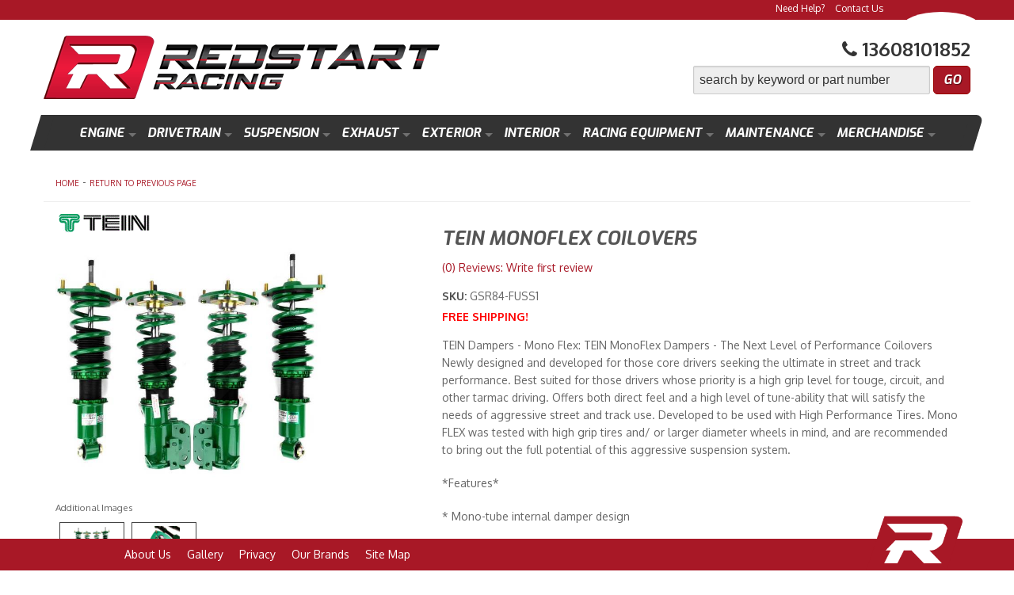

--- FILE ---
content_type: text/html; charset=utf-8
request_url: https://redstartracing.com/i-22407065-tein-monoflex-coilovers.html
body_size: 38744
content:
<!DOCTYPE html>
<!-- paulirish.com/2008/conditional-stylesheets-vs-css-hacks-answer-neither/ -->
<!--[if lt IE 7]> <html class="no-js lt-ie9 lt-ie8 lt-ie7" lang="en"> <![endif]-->
<!--[if IE 7]>  <html class="no-js lt-ie9 lt-ie8" lang="en"> <![endif]-->
<!--[if IE 8]>  <html class="no-js lt-ie9" lang="en"> <![endif]-->
<!--[if gt IE 8]><!--> <html class="no-js" lang="en"> <!--<![endif]-->
<head>
    <meta name="viewport" content="width=device-width" />
    <meta charset="utf-8"><script type="text/javascript">(window.NREUM||(NREUM={})).init={privacy:{cookies_enabled:true},ajax:{deny_list:["bam.nr-data.net"]},feature_flags:["soft_nav"],distributed_tracing:{enabled:true}};(window.NREUM||(NREUM={})).loader_config={agentID:"1103356793",accountID:"3906469",trustKey:"3906469",xpid:"Vw8HV1JVARABVFVSBwgBVlYH",licenseKey:"NRJS-5114e709e7357dfdb01",applicationID:"1040096026",browserID:"1103356793"};;/*! For license information please see nr-loader-spa-1.308.0.min.js.LICENSE.txt */
(()=>{var e,t,r={384:(e,t,r)=>{"use strict";r.d(t,{NT:()=>a,US:()=>u,Zm:()=>o,bQ:()=>d,dV:()=>c,pV:()=>l});var n=r(6154),i=r(1863),s=r(1910);const a={beacon:"bam.nr-data.net",errorBeacon:"bam.nr-data.net"};function o(){return n.gm.NREUM||(n.gm.NREUM={}),void 0===n.gm.newrelic&&(n.gm.newrelic=n.gm.NREUM),n.gm.NREUM}function c(){let e=o();return e.o||(e.o={ST:n.gm.setTimeout,SI:n.gm.setImmediate||n.gm.setInterval,CT:n.gm.clearTimeout,XHR:n.gm.XMLHttpRequest,REQ:n.gm.Request,EV:n.gm.Event,PR:n.gm.Promise,MO:n.gm.MutationObserver,FETCH:n.gm.fetch,WS:n.gm.WebSocket},(0,s.i)(...Object.values(e.o))),e}function d(e,t){let r=o();r.initializedAgents??={},t.initializedAt={ms:(0,i.t)(),date:new Date},r.initializedAgents[e]=t}function u(e,t){o()[e]=t}function l(){return function(){let e=o();const t=e.info||{};e.info={beacon:a.beacon,errorBeacon:a.errorBeacon,...t}}(),function(){let e=o();const t=e.init||{};e.init={...t}}(),c(),function(){let e=o();const t=e.loader_config||{};e.loader_config={...t}}(),o()}},782:(e,t,r)=>{"use strict";r.d(t,{T:()=>n});const n=r(860).K7.pageViewTiming},860:(e,t,r)=>{"use strict";r.d(t,{$J:()=>u,K7:()=>c,P3:()=>d,XX:()=>i,Yy:()=>o,df:()=>s,qY:()=>n,v4:()=>a});const n="events",i="jserrors",s="browser/blobs",a="rum",o="browser/logs",c={ajax:"ajax",genericEvents:"generic_events",jserrors:i,logging:"logging",metrics:"metrics",pageAction:"page_action",pageViewEvent:"page_view_event",pageViewTiming:"page_view_timing",sessionReplay:"session_replay",sessionTrace:"session_trace",softNav:"soft_navigations",spa:"spa"},d={[c.pageViewEvent]:1,[c.pageViewTiming]:2,[c.metrics]:3,[c.jserrors]:4,[c.spa]:5,[c.ajax]:6,[c.sessionTrace]:7,[c.softNav]:8,[c.sessionReplay]:9,[c.logging]:10,[c.genericEvents]:11},u={[c.pageViewEvent]:a,[c.pageViewTiming]:n,[c.ajax]:n,[c.spa]:n,[c.softNav]:n,[c.metrics]:i,[c.jserrors]:i,[c.sessionTrace]:s,[c.sessionReplay]:s,[c.logging]:o,[c.genericEvents]:"ins"}},944:(e,t,r)=>{"use strict";r.d(t,{R:()=>i});var n=r(3241);function i(e,t){"function"==typeof console.debug&&(console.debug("New Relic Warning: https://github.com/newrelic/newrelic-browser-agent/blob/main/docs/warning-codes.md#".concat(e),t),(0,n.W)({agentIdentifier:null,drained:null,type:"data",name:"warn",feature:"warn",data:{code:e,secondary:t}}))}},993:(e,t,r)=>{"use strict";r.d(t,{A$:()=>s,ET:()=>a,TZ:()=>o,p_:()=>i});var n=r(860);const i={ERROR:"ERROR",WARN:"WARN",INFO:"INFO",DEBUG:"DEBUG",TRACE:"TRACE"},s={OFF:0,ERROR:1,WARN:2,INFO:3,DEBUG:4,TRACE:5},a="log",o=n.K7.logging},1541:(e,t,r)=>{"use strict";r.d(t,{U:()=>i,f:()=>n});const n={MFE:"MFE",BA:"BA"};function i(e,t){if(2!==t?.harvestEndpointVersion)return{};const r=t.agentRef.runtime.appMetadata.agents[0].entityGuid;return e?{"source.id":e.id,"source.name":e.name,"source.type":e.type,"parent.id":e.parent?.id||r,"parent.type":e.parent?.type||n.BA}:{"entity.guid":r,appId:t.agentRef.info.applicationID}}},1687:(e,t,r)=>{"use strict";r.d(t,{Ak:()=>d,Ze:()=>h,x3:()=>u});var n=r(3241),i=r(7836),s=r(3606),a=r(860),o=r(2646);const c={};function d(e,t){const r={staged:!1,priority:a.P3[t]||0};l(e),c[e].get(t)||c[e].set(t,r)}function u(e,t){e&&c[e]&&(c[e].get(t)&&c[e].delete(t),p(e,t,!1),c[e].size&&f(e))}function l(e){if(!e)throw new Error("agentIdentifier required");c[e]||(c[e]=new Map)}function h(e="",t="feature",r=!1){if(l(e),!e||!c[e].get(t)||r)return p(e,t);c[e].get(t).staged=!0,f(e)}function f(e){const t=Array.from(c[e]);t.every(([e,t])=>t.staged)&&(t.sort((e,t)=>e[1].priority-t[1].priority),t.forEach(([t])=>{c[e].delete(t),p(e,t)}))}function p(e,t,r=!0){const a=e?i.ee.get(e):i.ee,c=s.i.handlers;if(!a.aborted&&a.backlog&&c){if((0,n.W)({agentIdentifier:e,type:"lifecycle",name:"drain",feature:t}),r){const e=a.backlog[t],r=c[t];if(r){for(let t=0;e&&t<e.length;++t)g(e[t],r);Object.entries(r).forEach(([e,t])=>{Object.values(t||{}).forEach(t=>{t[0]?.on&&t[0]?.context()instanceof o.y&&t[0].on(e,t[1])})})}}a.isolatedBacklog||delete c[t],a.backlog[t]=null,a.emit("drain-"+t,[])}}function g(e,t){var r=e[1];Object.values(t[r]||{}).forEach(t=>{var r=e[0];if(t[0]===r){var n=t[1],i=e[3],s=e[2];n.apply(i,s)}})}},1738:(e,t,r)=>{"use strict";r.d(t,{U:()=>f,Y:()=>h});var n=r(3241),i=r(9908),s=r(1863),a=r(944),o=r(5701),c=r(3969),d=r(8362),u=r(860),l=r(4261);function h(e,t,r,s){const h=s||r;!h||h[e]&&h[e]!==d.d.prototype[e]||(h[e]=function(){(0,i.p)(c.xV,["API/"+e+"/called"],void 0,u.K7.metrics,r.ee),(0,n.W)({agentIdentifier:r.agentIdentifier,drained:!!o.B?.[r.agentIdentifier],type:"data",name:"api",feature:l.Pl+e,data:{}});try{return t.apply(this,arguments)}catch(e){(0,a.R)(23,e)}})}function f(e,t,r,n,a){const o=e.info;null===r?delete o.jsAttributes[t]:o.jsAttributes[t]=r,(a||null===r)&&(0,i.p)(l.Pl+n,[(0,s.t)(),t,r],void 0,"session",e.ee)}},1741:(e,t,r)=>{"use strict";r.d(t,{W:()=>s});var n=r(944),i=r(4261);class s{#e(e,...t){if(this[e]!==s.prototype[e])return this[e](...t);(0,n.R)(35,e)}addPageAction(e,t){return this.#e(i.hG,e,t)}register(e){return this.#e(i.eY,e)}recordCustomEvent(e,t){return this.#e(i.fF,e,t)}setPageViewName(e,t){return this.#e(i.Fw,e,t)}setCustomAttribute(e,t,r){return this.#e(i.cD,e,t,r)}noticeError(e,t){return this.#e(i.o5,e,t)}setUserId(e,t=!1){return this.#e(i.Dl,e,t)}setApplicationVersion(e){return this.#e(i.nb,e)}setErrorHandler(e){return this.#e(i.bt,e)}addRelease(e,t){return this.#e(i.k6,e,t)}log(e,t){return this.#e(i.$9,e,t)}start(){return this.#e(i.d3)}finished(e){return this.#e(i.BL,e)}recordReplay(){return this.#e(i.CH)}pauseReplay(){return this.#e(i.Tb)}addToTrace(e){return this.#e(i.U2,e)}setCurrentRouteName(e){return this.#e(i.PA,e)}interaction(e){return this.#e(i.dT,e)}wrapLogger(e,t,r){return this.#e(i.Wb,e,t,r)}measure(e,t){return this.#e(i.V1,e,t)}consent(e){return this.#e(i.Pv,e)}}},1863:(e,t,r)=>{"use strict";function n(){return Math.floor(performance.now())}r.d(t,{t:()=>n})},1910:(e,t,r)=>{"use strict";r.d(t,{i:()=>s});var n=r(944);const i=new Map;function s(...e){return e.every(e=>{if(i.has(e))return i.get(e);const t="function"==typeof e?e.toString():"",r=t.includes("[native code]"),s=t.includes("nrWrapper");return r||s||(0,n.R)(64,e?.name||t),i.set(e,r),r})}},2555:(e,t,r)=>{"use strict";r.d(t,{D:()=>o,f:()=>a});var n=r(384),i=r(8122);const s={beacon:n.NT.beacon,errorBeacon:n.NT.errorBeacon,licenseKey:void 0,applicationID:void 0,sa:void 0,queueTime:void 0,applicationTime:void 0,ttGuid:void 0,user:void 0,account:void 0,product:void 0,extra:void 0,jsAttributes:{},userAttributes:void 0,atts:void 0,transactionName:void 0,tNamePlain:void 0};function a(e){try{return!!e.licenseKey&&!!e.errorBeacon&&!!e.applicationID}catch(e){return!1}}const o=e=>(0,i.a)(e,s)},2614:(e,t,r)=>{"use strict";r.d(t,{BB:()=>a,H3:()=>n,g:()=>d,iL:()=>c,tS:()=>o,uh:()=>i,wk:()=>s});const n="NRBA",i="SESSION",s=144e5,a=18e5,o={STARTED:"session-started",PAUSE:"session-pause",RESET:"session-reset",RESUME:"session-resume",UPDATE:"session-update"},c={SAME_TAB:"same-tab",CROSS_TAB:"cross-tab"},d={OFF:0,FULL:1,ERROR:2}},2646:(e,t,r)=>{"use strict";r.d(t,{y:()=>n});class n{constructor(e){this.contextId=e}}},2843:(e,t,r)=>{"use strict";r.d(t,{G:()=>s,u:()=>i});var n=r(3878);function i(e,t=!1,r,i){(0,n.DD)("visibilitychange",function(){if(t)return void("hidden"===document.visibilityState&&e());e(document.visibilityState)},r,i)}function s(e,t,r){(0,n.sp)("pagehide",e,t,r)}},3241:(e,t,r)=>{"use strict";r.d(t,{W:()=>s});var n=r(6154);const i="newrelic";function s(e={}){try{n.gm.dispatchEvent(new CustomEvent(i,{detail:e}))}catch(e){}}},3304:(e,t,r)=>{"use strict";r.d(t,{A:()=>s});var n=r(7836);const i=()=>{const e=new WeakSet;return(t,r)=>{if("object"==typeof r&&null!==r){if(e.has(r))return;e.add(r)}return r}};function s(e){try{return JSON.stringify(e,i())??""}catch(e){try{n.ee.emit("internal-error",[e])}catch(e){}return""}}},3333:(e,t,r)=>{"use strict";r.d(t,{$v:()=>u,TZ:()=>n,Xh:()=>c,Zp:()=>i,kd:()=>d,mq:()=>o,nf:()=>a,qN:()=>s});const n=r(860).K7.genericEvents,i=["auxclick","click","copy","keydown","paste","scrollend"],s=["focus","blur"],a=4,o=1e3,c=2e3,d=["PageAction","UserAction","BrowserPerformance"],u={RESOURCES:"experimental.resources",REGISTER:"register"}},3434:(e,t,r)=>{"use strict";r.d(t,{Jt:()=>s,YM:()=>d});var n=r(7836),i=r(5607);const s="nr@original:".concat(i.W),a=50;var o=Object.prototype.hasOwnProperty,c=!1;function d(e,t){return e||(e=n.ee),r.inPlace=function(e,t,n,i,s){n||(n="");const a="-"===n.charAt(0);for(let o=0;o<t.length;o++){const c=t[o],d=e[c];l(d)||(e[c]=r(d,a?c+n:n,i,c,s))}},r.flag=s,r;function r(t,r,n,c,d){return l(t)?t:(r||(r=""),nrWrapper[s]=t,function(e,t,r){if(Object.defineProperty&&Object.keys)try{return Object.keys(e).forEach(function(r){Object.defineProperty(t,r,{get:function(){return e[r]},set:function(t){return e[r]=t,t}})}),t}catch(e){u([e],r)}for(var n in e)o.call(e,n)&&(t[n]=e[n])}(t,nrWrapper,e),nrWrapper);function nrWrapper(){var s,o,l,h;let f;try{o=this,s=[...arguments],l="function"==typeof n?n(s,o):n||{}}catch(t){u([t,"",[s,o,c],l],e)}i(r+"start",[s,o,c],l,d);const p=performance.now();let g;try{return h=t.apply(o,s),g=performance.now(),h}catch(e){throw g=performance.now(),i(r+"err",[s,o,e],l,d),f=e,f}finally{const e=g-p,t={start:p,end:g,duration:e,isLongTask:e>=a,methodName:c,thrownError:f};t.isLongTask&&i("long-task",[t,o],l,d),i(r+"end",[s,o,h],l,d)}}}function i(r,n,i,s){if(!c||t){var a=c;c=!0;try{e.emit(r,n,i,t,s)}catch(t){u([t,r,n,i],e)}c=a}}}function u(e,t){t||(t=n.ee);try{t.emit("internal-error",e)}catch(e){}}function l(e){return!(e&&"function"==typeof e&&e.apply&&!e[s])}},3606:(e,t,r)=>{"use strict";r.d(t,{i:()=>s});var n=r(9908);s.on=a;var i=s.handlers={};function s(e,t,r,s){a(s||n.d,i,e,t,r)}function a(e,t,r,i,s){s||(s="feature"),e||(e=n.d);var a=t[s]=t[s]||{};(a[r]=a[r]||[]).push([e,i])}},3738:(e,t,r)=>{"use strict";r.d(t,{He:()=>i,Kp:()=>o,Lc:()=>d,Rz:()=>u,TZ:()=>n,bD:()=>s,d3:()=>a,jx:()=>l,sl:()=>h,uP:()=>c});const n=r(860).K7.sessionTrace,i="bstResource",s="resource",a="-start",o="-end",c="fn"+a,d="fn"+o,u="pushState",l=1e3,h=3e4},3785:(e,t,r)=>{"use strict";r.d(t,{R:()=>c,b:()=>d});var n=r(9908),i=r(1863),s=r(860),a=r(3969),o=r(993);function c(e,t,r={},c=o.p_.INFO,d=!0,u,l=(0,i.t)()){(0,n.p)(a.xV,["API/logging/".concat(c.toLowerCase(),"/called")],void 0,s.K7.metrics,e),(0,n.p)(o.ET,[l,t,r,c,d,u],void 0,s.K7.logging,e)}function d(e){return"string"==typeof e&&Object.values(o.p_).some(t=>t===e.toUpperCase().trim())}},3878:(e,t,r)=>{"use strict";function n(e,t){return{capture:e,passive:!1,signal:t}}function i(e,t,r=!1,i){window.addEventListener(e,t,n(r,i))}function s(e,t,r=!1,i){document.addEventListener(e,t,n(r,i))}r.d(t,{DD:()=>s,jT:()=>n,sp:()=>i})},3962:(e,t,r)=>{"use strict";r.d(t,{AM:()=>a,O2:()=>l,OV:()=>s,Qu:()=>h,TZ:()=>c,ih:()=>f,pP:()=>o,t1:()=>u,tC:()=>i,wD:()=>d});var n=r(860);const i=["click","keydown","submit"],s="popstate",a="api",o="initialPageLoad",c=n.K7.softNav,d=5e3,u=500,l={INITIAL_PAGE_LOAD:"",ROUTE_CHANGE:1,UNSPECIFIED:2},h={INTERACTION:1,AJAX:2,CUSTOM_END:3,CUSTOM_TRACER:4},f={IP:"in progress",PF:"pending finish",FIN:"finished",CAN:"cancelled"}},3969:(e,t,r)=>{"use strict";r.d(t,{TZ:()=>n,XG:()=>o,rs:()=>i,xV:()=>a,z_:()=>s});const n=r(860).K7.metrics,i="sm",s="cm",a="storeSupportabilityMetrics",o="storeEventMetrics"},4234:(e,t,r)=>{"use strict";r.d(t,{W:()=>s});var n=r(7836),i=r(1687);class s{constructor(e,t){this.agentIdentifier=e,this.ee=n.ee.get(e),this.featureName=t,this.blocked=!1}deregisterDrain(){(0,i.x3)(this.agentIdentifier,this.featureName)}}},4261:(e,t,r)=>{"use strict";r.d(t,{$9:()=>u,BL:()=>c,CH:()=>p,Dl:()=>R,Fw:()=>w,PA:()=>v,Pl:()=>n,Pv:()=>A,Tb:()=>h,U2:()=>a,V1:()=>E,Wb:()=>T,bt:()=>y,cD:()=>b,d3:()=>x,dT:()=>d,eY:()=>g,fF:()=>f,hG:()=>s,hw:()=>i,k6:()=>o,nb:()=>m,o5:()=>l});const n="api-",i=n+"ixn-",s="addPageAction",a="addToTrace",o="addRelease",c="finished",d="interaction",u="log",l="noticeError",h="pauseReplay",f="recordCustomEvent",p="recordReplay",g="register",m="setApplicationVersion",v="setCurrentRouteName",b="setCustomAttribute",y="setErrorHandler",w="setPageViewName",R="setUserId",x="start",T="wrapLogger",E="measure",A="consent"},5205:(e,t,r)=>{"use strict";r.d(t,{j:()=>S});var n=r(384),i=r(1741);var s=r(2555),a=r(3333);const o=e=>{if(!e||"string"!=typeof e)return!1;try{document.createDocumentFragment().querySelector(e)}catch{return!1}return!0};var c=r(2614),d=r(944),u=r(8122);const l="[data-nr-mask]",h=e=>(0,u.a)(e,(()=>{const e={feature_flags:[],experimental:{allow_registered_children:!1,resources:!1},mask_selector:"*",block_selector:"[data-nr-block]",mask_input_options:{color:!1,date:!1,"datetime-local":!1,email:!1,month:!1,number:!1,range:!1,search:!1,tel:!1,text:!1,time:!1,url:!1,week:!1,textarea:!1,select:!1,password:!0}};return{ajax:{deny_list:void 0,block_internal:!0,enabled:!0,autoStart:!0},api:{get allow_registered_children(){return e.feature_flags.includes(a.$v.REGISTER)||e.experimental.allow_registered_children},set allow_registered_children(t){e.experimental.allow_registered_children=t},duplicate_registered_data:!1},browser_consent_mode:{enabled:!1},distributed_tracing:{enabled:void 0,exclude_newrelic_header:void 0,cors_use_newrelic_header:void 0,cors_use_tracecontext_headers:void 0,allowed_origins:void 0},get feature_flags(){return e.feature_flags},set feature_flags(t){e.feature_flags=t},generic_events:{enabled:!0,autoStart:!0},harvest:{interval:30},jserrors:{enabled:!0,autoStart:!0},logging:{enabled:!0,autoStart:!0},metrics:{enabled:!0,autoStart:!0},obfuscate:void 0,page_action:{enabled:!0},page_view_event:{enabled:!0,autoStart:!0},page_view_timing:{enabled:!0,autoStart:!0},performance:{capture_marks:!1,capture_measures:!1,capture_detail:!0,resources:{get enabled(){return e.feature_flags.includes(a.$v.RESOURCES)||e.experimental.resources},set enabled(t){e.experimental.resources=t},asset_types:[],first_party_domains:[],ignore_newrelic:!0}},privacy:{cookies_enabled:!0},proxy:{assets:void 0,beacon:void 0},session:{expiresMs:c.wk,inactiveMs:c.BB},session_replay:{autoStart:!0,enabled:!1,preload:!1,sampling_rate:10,error_sampling_rate:100,collect_fonts:!1,inline_images:!1,fix_stylesheets:!0,mask_all_inputs:!0,get mask_text_selector(){return e.mask_selector},set mask_text_selector(t){o(t)?e.mask_selector="".concat(t,",").concat(l):""===t||null===t?e.mask_selector=l:(0,d.R)(5,t)},get block_class(){return"nr-block"},get ignore_class(){return"nr-ignore"},get mask_text_class(){return"nr-mask"},get block_selector(){return e.block_selector},set block_selector(t){o(t)?e.block_selector+=",".concat(t):""!==t&&(0,d.R)(6,t)},get mask_input_options(){return e.mask_input_options},set mask_input_options(t){t&&"object"==typeof t?e.mask_input_options={...t,password:!0}:(0,d.R)(7,t)}},session_trace:{enabled:!0,autoStart:!0},soft_navigations:{enabled:!0,autoStart:!0},spa:{enabled:!0,autoStart:!0},ssl:void 0,user_actions:{enabled:!0,elementAttributes:["id","className","tagName","type"]}}})());var f=r(6154),p=r(9324);let g=0;const m={buildEnv:p.F3,distMethod:p.Xs,version:p.xv,originTime:f.WN},v={consented:!1},b={appMetadata:{},get consented(){return this.session?.state?.consent||v.consented},set consented(e){v.consented=e},customTransaction:void 0,denyList:void 0,disabled:!1,harvester:void 0,isolatedBacklog:!1,isRecording:!1,loaderType:void 0,maxBytes:3e4,obfuscator:void 0,onerror:void 0,ptid:void 0,releaseIds:{},session:void 0,timeKeeper:void 0,registeredEntities:[],jsAttributesMetadata:{bytes:0},get harvestCount(){return++g}},y=e=>{const t=(0,u.a)(e,b),r=Object.keys(m).reduce((e,t)=>(e[t]={value:m[t],writable:!1,configurable:!0,enumerable:!0},e),{});return Object.defineProperties(t,r)};var w=r(5701);const R=e=>{const t=e.startsWith("http");e+="/",r.p=t?e:"https://"+e};var x=r(7836),T=r(3241);const E={accountID:void 0,trustKey:void 0,agentID:void 0,licenseKey:void 0,applicationID:void 0,xpid:void 0},A=e=>(0,u.a)(e,E),_=new Set;function S(e,t={},r,a){let{init:o,info:c,loader_config:d,runtime:u={},exposed:l=!0}=t;if(!c){const e=(0,n.pV)();o=e.init,c=e.info,d=e.loader_config}e.init=h(o||{}),e.loader_config=A(d||{}),c.jsAttributes??={},f.bv&&(c.jsAttributes.isWorker=!0),e.info=(0,s.D)(c);const p=e.init,g=[c.beacon,c.errorBeacon];_.has(e.agentIdentifier)||(p.proxy.assets&&(R(p.proxy.assets),g.push(p.proxy.assets)),p.proxy.beacon&&g.push(p.proxy.beacon),e.beacons=[...g],function(e){const t=(0,n.pV)();Object.getOwnPropertyNames(i.W.prototype).forEach(r=>{const n=i.W.prototype[r];if("function"!=typeof n||"constructor"===n)return;let s=t[r];e[r]&&!1!==e.exposed&&"micro-agent"!==e.runtime?.loaderType&&(t[r]=(...t)=>{const n=e[r](...t);return s?s(...t):n})})}(e),(0,n.US)("activatedFeatures",w.B)),u.denyList=[...p.ajax.deny_list||[],...p.ajax.block_internal?g:[]],u.ptid=e.agentIdentifier,u.loaderType=r,e.runtime=y(u),_.has(e.agentIdentifier)||(e.ee=x.ee.get(e.agentIdentifier),e.exposed=l,(0,T.W)({agentIdentifier:e.agentIdentifier,drained:!!w.B?.[e.agentIdentifier],type:"lifecycle",name:"initialize",feature:void 0,data:e.config})),_.add(e.agentIdentifier)}},5270:(e,t,r)=>{"use strict";r.d(t,{Aw:()=>a,SR:()=>s,rF:()=>o});var n=r(384),i=r(7767);function s(e){return!!(0,n.dV)().o.MO&&(0,i.V)(e)&&!0===e?.session_trace.enabled}function a(e){return!0===e?.session_replay.preload&&s(e)}function o(e,t){try{if("string"==typeof t?.type){if("password"===t.type.toLowerCase())return"*".repeat(e?.length||0);if(void 0!==t?.dataset?.nrUnmask||t?.classList?.contains("nr-unmask"))return e}}catch(e){}return"string"==typeof e?e.replace(/[\S]/g,"*"):"*".repeat(e?.length||0)}},5289:(e,t,r)=>{"use strict";r.d(t,{GG:()=>a,Qr:()=>c,sB:()=>o});var n=r(3878),i=r(6389);function s(){return"undefined"==typeof document||"complete"===document.readyState}function a(e,t){if(s())return e();const r=(0,i.J)(e),a=setInterval(()=>{s()&&(clearInterval(a),r())},500);(0,n.sp)("load",r,t)}function o(e){if(s())return e();(0,n.DD)("DOMContentLoaded",e)}function c(e){if(s())return e();(0,n.sp)("popstate",e)}},5607:(e,t,r)=>{"use strict";r.d(t,{W:()=>n});const n=(0,r(9566).bz)()},5701:(e,t,r)=>{"use strict";r.d(t,{B:()=>s,t:()=>a});var n=r(3241);const i=new Set,s={};function a(e,t){const r=t.agentIdentifier;s[r]??={},e&&"object"==typeof e&&(i.has(r)||(t.ee.emit("rumresp",[e]),s[r]=e,i.add(r),(0,n.W)({agentIdentifier:r,loaded:!0,drained:!0,type:"lifecycle",name:"load",feature:void 0,data:e})))}},6154:(e,t,r)=>{"use strict";r.d(t,{OF:()=>d,RI:()=>i,WN:()=>h,bv:()=>s,eN:()=>f,gm:()=>a,lR:()=>l,m:()=>c,mw:()=>o,sb:()=>u});var n=r(1863);const i="undefined"!=typeof window&&!!window.document,s="undefined"!=typeof WorkerGlobalScope&&("undefined"!=typeof self&&self instanceof WorkerGlobalScope&&self.navigator instanceof WorkerNavigator||"undefined"!=typeof globalThis&&globalThis instanceof WorkerGlobalScope&&globalThis.navigator instanceof WorkerNavigator),a=i?window:"undefined"!=typeof WorkerGlobalScope&&("undefined"!=typeof self&&self instanceof WorkerGlobalScope&&self||"undefined"!=typeof globalThis&&globalThis instanceof WorkerGlobalScope&&globalThis),o=Boolean("hidden"===a?.document?.visibilityState),c=""+a?.location,d=/iPad|iPhone|iPod/.test(a.navigator?.userAgent),u=d&&"undefined"==typeof SharedWorker,l=(()=>{const e=a.navigator?.userAgent?.match(/Firefox[/\s](\d+\.\d+)/);return Array.isArray(e)&&e.length>=2?+e[1]:0})(),h=Date.now()-(0,n.t)(),f=()=>"undefined"!=typeof PerformanceNavigationTiming&&a?.performance?.getEntriesByType("navigation")?.[0]?.responseStart},6344:(e,t,r)=>{"use strict";r.d(t,{BB:()=>u,Qb:()=>l,TZ:()=>i,Ug:()=>a,Vh:()=>s,_s:()=>o,bc:()=>d,yP:()=>c});var n=r(2614);const i=r(860).K7.sessionReplay,s="errorDuringReplay",a=.12,o={DomContentLoaded:0,Load:1,FullSnapshot:2,IncrementalSnapshot:3,Meta:4,Custom:5},c={[n.g.ERROR]:15e3,[n.g.FULL]:3e5,[n.g.OFF]:0},d={RESET:{message:"Session was reset",sm:"Reset"},IMPORT:{message:"Recorder failed to import",sm:"Import"},TOO_MANY:{message:"429: Too Many Requests",sm:"Too-Many"},TOO_BIG:{message:"Payload was too large",sm:"Too-Big"},CROSS_TAB:{message:"Session Entity was set to OFF on another tab",sm:"Cross-Tab"},ENTITLEMENTS:{message:"Session Replay is not allowed and will not be started",sm:"Entitlement"}},u=5e3,l={API:"api",RESUME:"resume",SWITCH_TO_FULL:"switchToFull",INITIALIZE:"initialize",PRELOAD:"preload"}},6389:(e,t,r)=>{"use strict";function n(e,t=500,r={}){const n=r?.leading||!1;let i;return(...r)=>{n&&void 0===i&&(e.apply(this,r),i=setTimeout(()=>{i=clearTimeout(i)},t)),n||(clearTimeout(i),i=setTimeout(()=>{e.apply(this,r)},t))}}function i(e){let t=!1;return(...r)=>{t||(t=!0,e.apply(this,r))}}r.d(t,{J:()=>i,s:()=>n})},6630:(e,t,r)=>{"use strict";r.d(t,{T:()=>n});const n=r(860).K7.pageViewEvent},6774:(e,t,r)=>{"use strict";r.d(t,{T:()=>n});const n=r(860).K7.jserrors},7295:(e,t,r)=>{"use strict";r.d(t,{Xv:()=>a,gX:()=>i,iW:()=>s});var n=[];function i(e){if(!e||s(e))return!1;if(0===n.length)return!0;if("*"===n[0].hostname)return!1;for(var t=0;t<n.length;t++){var r=n[t];if(r.hostname.test(e.hostname)&&r.pathname.test(e.pathname))return!1}return!0}function s(e){return void 0===e.hostname}function a(e){if(n=[],e&&e.length)for(var t=0;t<e.length;t++){let r=e[t];if(!r)continue;if("*"===r)return void(n=[{hostname:"*"}]);0===r.indexOf("http://")?r=r.substring(7):0===r.indexOf("https://")&&(r=r.substring(8));const i=r.indexOf("/");let s,a;i>0?(s=r.substring(0,i),a=r.substring(i)):(s=r,a="*");let[c]=s.split(":");n.push({hostname:o(c),pathname:o(a,!0)})}}function o(e,t=!1){const r=e.replace(/[.+?^${}()|[\]\\]/g,e=>"\\"+e).replace(/\*/g,".*?");return new RegExp((t?"^":"")+r+"$")}},7485:(e,t,r)=>{"use strict";r.d(t,{D:()=>i});var n=r(6154);function i(e){if(0===(e||"").indexOf("data:"))return{protocol:"data"};try{const t=new URL(e,location.href),r={port:t.port,hostname:t.hostname,pathname:t.pathname,search:t.search,protocol:t.protocol.slice(0,t.protocol.indexOf(":")),sameOrigin:t.protocol===n.gm?.location?.protocol&&t.host===n.gm?.location?.host};return r.port&&""!==r.port||("http:"===t.protocol&&(r.port="80"),"https:"===t.protocol&&(r.port="443")),r.pathname&&""!==r.pathname?r.pathname.startsWith("/")||(r.pathname="/".concat(r.pathname)):r.pathname="/",r}catch(e){return{}}}},7699:(e,t,r)=>{"use strict";r.d(t,{It:()=>s,KC:()=>o,No:()=>i,qh:()=>a});var n=r(860);const i=16e3,s=1e6,a="SESSION_ERROR",o={[n.K7.logging]:!0,[n.K7.genericEvents]:!1,[n.K7.jserrors]:!1,[n.K7.ajax]:!1}},7767:(e,t,r)=>{"use strict";r.d(t,{V:()=>i});var n=r(6154);const i=e=>n.RI&&!0===e?.privacy.cookies_enabled},7836:(e,t,r)=>{"use strict";r.d(t,{P:()=>o,ee:()=>c});var n=r(384),i=r(8990),s=r(2646),a=r(5607);const o="nr@context:".concat(a.W),c=function e(t,r){var n={},a={},u={},l=!1;try{l=16===r.length&&d.initializedAgents?.[r]?.runtime.isolatedBacklog}catch(e){}var h={on:p,addEventListener:p,removeEventListener:function(e,t){var r=n[e];if(!r)return;for(var i=0;i<r.length;i++)r[i]===t&&r.splice(i,1)},emit:function(e,r,n,i,s){!1!==s&&(s=!0);if(c.aborted&&!i)return;t&&s&&t.emit(e,r,n);var o=f(n);g(e).forEach(e=>{e.apply(o,r)});var d=v()[a[e]];d&&d.push([h,e,r,o]);return o},get:m,listeners:g,context:f,buffer:function(e,t){const r=v();if(t=t||"feature",h.aborted)return;Object.entries(e||{}).forEach(([e,n])=>{a[n]=t,t in r||(r[t]=[])})},abort:function(){h._aborted=!0,Object.keys(h.backlog).forEach(e=>{delete h.backlog[e]})},isBuffering:function(e){return!!v()[a[e]]},debugId:r,backlog:l?{}:t&&"object"==typeof t.backlog?t.backlog:{},isolatedBacklog:l};return Object.defineProperty(h,"aborted",{get:()=>{let e=h._aborted||!1;return e||(t&&(e=t.aborted),e)}}),h;function f(e){return e&&e instanceof s.y?e:e?(0,i.I)(e,o,()=>new s.y(o)):new s.y(o)}function p(e,t){n[e]=g(e).concat(t)}function g(e){return n[e]||[]}function m(t){return u[t]=u[t]||e(h,t)}function v(){return h.backlog}}(void 0,"globalEE"),d=(0,n.Zm)();d.ee||(d.ee=c)},8122:(e,t,r)=>{"use strict";r.d(t,{a:()=>i});var n=r(944);function i(e,t){try{if(!e||"object"!=typeof e)return(0,n.R)(3);if(!t||"object"!=typeof t)return(0,n.R)(4);const r=Object.create(Object.getPrototypeOf(t),Object.getOwnPropertyDescriptors(t)),s=0===Object.keys(r).length?e:r;for(let a in s)if(void 0!==e[a])try{if(null===e[a]){r[a]=null;continue}Array.isArray(e[a])&&Array.isArray(t[a])?r[a]=Array.from(new Set([...e[a],...t[a]])):"object"==typeof e[a]&&"object"==typeof t[a]?r[a]=i(e[a],t[a]):r[a]=e[a]}catch(e){r[a]||(0,n.R)(1,e)}return r}catch(e){(0,n.R)(2,e)}}},8139:(e,t,r)=>{"use strict";r.d(t,{u:()=>h});var n=r(7836),i=r(3434),s=r(8990),a=r(6154);const o={},c=a.gm.XMLHttpRequest,d="addEventListener",u="removeEventListener",l="nr@wrapped:".concat(n.P);function h(e){var t=function(e){return(e||n.ee).get("events")}(e);if(o[t.debugId]++)return t;o[t.debugId]=1;var r=(0,i.YM)(t,!0);function h(e){r.inPlace(e,[d,u],"-",p)}function p(e,t){return e[1]}return"getPrototypeOf"in Object&&(a.RI&&f(document,h),c&&f(c.prototype,h),f(a.gm,h)),t.on(d+"-start",function(e,t){var n=e[1];if(null!==n&&("function"==typeof n||"object"==typeof n)&&"newrelic"!==e[0]){var i=(0,s.I)(n,l,function(){var e={object:function(){if("function"!=typeof n.handleEvent)return;return n.handleEvent.apply(n,arguments)},function:n}[typeof n];return e?r(e,"fn-",null,e.name||"anonymous"):n});this.wrapped=e[1]=i}}),t.on(u+"-start",function(e){e[1]=this.wrapped||e[1]}),t}function f(e,t,...r){let n=e;for(;"object"==typeof n&&!Object.prototype.hasOwnProperty.call(n,d);)n=Object.getPrototypeOf(n);n&&t(n,...r)}},8362:(e,t,r)=>{"use strict";r.d(t,{d:()=>s});var n=r(9566),i=r(1741);class s extends i.W{agentIdentifier=(0,n.LA)(16)}},8374:(e,t,r)=>{r.nc=(()=>{try{return document?.currentScript?.nonce}catch(e){}return""})()},8990:(e,t,r)=>{"use strict";r.d(t,{I:()=>i});var n=Object.prototype.hasOwnProperty;function i(e,t,r){if(n.call(e,t))return e[t];var i=r();if(Object.defineProperty&&Object.keys)try{return Object.defineProperty(e,t,{value:i,writable:!0,enumerable:!1}),i}catch(e){}return e[t]=i,i}},9119:(e,t,r)=>{"use strict";r.d(t,{L:()=>s});var n=/([^?#]*)[^#]*(#[^?]*|$).*/,i=/([^?#]*)().*/;function s(e,t){return e?e.replace(t?n:i,"$1$2"):e}},9300:(e,t,r)=>{"use strict";r.d(t,{T:()=>n});const n=r(860).K7.ajax},9324:(e,t,r)=>{"use strict";r.d(t,{AJ:()=>a,F3:()=>i,Xs:()=>s,Yq:()=>o,xv:()=>n});const n="1.308.0",i="PROD",s="CDN",a="@newrelic/rrweb",o="1.0.1"},9566:(e,t,r)=>{"use strict";r.d(t,{LA:()=>o,ZF:()=>c,bz:()=>a,el:()=>d});var n=r(6154);const i="xxxxxxxx-xxxx-4xxx-yxxx-xxxxxxxxxxxx";function s(e,t){return e?15&e[t]:16*Math.random()|0}function a(){const e=n.gm?.crypto||n.gm?.msCrypto;let t,r=0;return e&&e.getRandomValues&&(t=e.getRandomValues(new Uint8Array(30))),i.split("").map(e=>"x"===e?s(t,r++).toString(16):"y"===e?(3&s()|8).toString(16):e).join("")}function o(e){const t=n.gm?.crypto||n.gm?.msCrypto;let r,i=0;t&&t.getRandomValues&&(r=t.getRandomValues(new Uint8Array(e)));const a=[];for(var o=0;o<e;o++)a.push(s(r,i++).toString(16));return a.join("")}function c(){return o(16)}function d(){return o(32)}},9908:(e,t,r)=>{"use strict";r.d(t,{d:()=>n,p:()=>i});var n=r(7836).ee.get("handle");function i(e,t,r,i,s){s?(s.buffer([e],i),s.emit(e,t,r)):(n.buffer([e],i),n.emit(e,t,r))}}},n={};function i(e){var t=n[e];if(void 0!==t)return t.exports;var s=n[e]={exports:{}};return r[e](s,s.exports,i),s.exports}i.m=r,i.d=(e,t)=>{for(var r in t)i.o(t,r)&&!i.o(e,r)&&Object.defineProperty(e,r,{enumerable:!0,get:t[r]})},i.f={},i.e=e=>Promise.all(Object.keys(i.f).reduce((t,r)=>(i.f[r](e,t),t),[])),i.u=e=>({212:"nr-spa-compressor",249:"nr-spa-recorder",478:"nr-spa"}[e]+"-1.308.0.min.js"),i.o=(e,t)=>Object.prototype.hasOwnProperty.call(e,t),e={},t="NRBA-1.308.0.PROD:",i.l=(r,n,s,a)=>{if(e[r])e[r].push(n);else{var o,c;if(void 0!==s)for(var d=document.getElementsByTagName("script"),u=0;u<d.length;u++){var l=d[u];if(l.getAttribute("src")==r||l.getAttribute("data-webpack")==t+s){o=l;break}}if(!o){c=!0;var h={478:"sha512-RSfSVnmHk59T/uIPbdSE0LPeqcEdF4/+XhfJdBuccH5rYMOEZDhFdtnh6X6nJk7hGpzHd9Ujhsy7lZEz/ORYCQ==",249:"sha512-ehJXhmntm85NSqW4MkhfQqmeKFulra3klDyY0OPDUE+sQ3GokHlPh1pmAzuNy//3j4ac6lzIbmXLvGQBMYmrkg==",212:"sha512-B9h4CR46ndKRgMBcK+j67uSR2RCnJfGefU+A7FrgR/k42ovXy5x/MAVFiSvFxuVeEk/pNLgvYGMp1cBSK/G6Fg=="};(o=document.createElement("script")).charset="utf-8",i.nc&&o.setAttribute("nonce",i.nc),o.setAttribute("data-webpack",t+s),o.src=r,0!==o.src.indexOf(window.location.origin+"/")&&(o.crossOrigin="anonymous"),h[a]&&(o.integrity=h[a])}e[r]=[n];var f=(t,n)=>{o.onerror=o.onload=null,clearTimeout(p);var i=e[r];if(delete e[r],o.parentNode&&o.parentNode.removeChild(o),i&&i.forEach(e=>e(n)),t)return t(n)},p=setTimeout(f.bind(null,void 0,{type:"timeout",target:o}),12e4);o.onerror=f.bind(null,o.onerror),o.onload=f.bind(null,o.onload),c&&document.head.appendChild(o)}},i.r=e=>{"undefined"!=typeof Symbol&&Symbol.toStringTag&&Object.defineProperty(e,Symbol.toStringTag,{value:"Module"}),Object.defineProperty(e,"__esModule",{value:!0})},i.p="https://js-agent.newrelic.com/",(()=>{var e={38:0,788:0};i.f.j=(t,r)=>{var n=i.o(e,t)?e[t]:void 0;if(0!==n)if(n)r.push(n[2]);else{var s=new Promise((r,i)=>n=e[t]=[r,i]);r.push(n[2]=s);var a=i.p+i.u(t),o=new Error;i.l(a,r=>{if(i.o(e,t)&&(0!==(n=e[t])&&(e[t]=void 0),n)){var s=r&&("load"===r.type?"missing":r.type),a=r&&r.target&&r.target.src;o.message="Loading chunk "+t+" failed: ("+s+": "+a+")",o.name="ChunkLoadError",o.type=s,o.request=a,n[1](o)}},"chunk-"+t,t)}};var t=(t,r)=>{var n,s,[a,o,c]=r,d=0;if(a.some(t=>0!==e[t])){for(n in o)i.o(o,n)&&(i.m[n]=o[n]);if(c)c(i)}for(t&&t(r);d<a.length;d++)s=a[d],i.o(e,s)&&e[s]&&e[s][0](),e[s]=0},r=self["webpackChunk:NRBA-1.308.0.PROD"]=self["webpackChunk:NRBA-1.308.0.PROD"]||[];r.forEach(t.bind(null,0)),r.push=t.bind(null,r.push.bind(r))})(),(()=>{"use strict";i(8374);var e=i(8362),t=i(860);const r=Object.values(t.K7);var n=i(5205);var s=i(9908),a=i(1863),o=i(4261),c=i(1738);var d=i(1687),u=i(4234),l=i(5289),h=i(6154),f=i(944),p=i(5270),g=i(7767),m=i(6389),v=i(7699);class b extends u.W{constructor(e,t){super(e.agentIdentifier,t),this.agentRef=e,this.abortHandler=void 0,this.featAggregate=void 0,this.loadedSuccessfully=void 0,this.onAggregateImported=new Promise(e=>{this.loadedSuccessfully=e}),this.deferred=Promise.resolve(),!1===e.init[this.featureName].autoStart?this.deferred=new Promise((t,r)=>{this.ee.on("manual-start-all",(0,m.J)(()=>{(0,d.Ak)(e.agentIdentifier,this.featureName),t()}))}):(0,d.Ak)(e.agentIdentifier,t)}importAggregator(e,t,r={}){if(this.featAggregate)return;const n=async()=>{let n;await this.deferred;try{if((0,g.V)(e.init)){const{setupAgentSession:t}=await i.e(478).then(i.bind(i,8766));n=t(e)}}catch(e){(0,f.R)(20,e),this.ee.emit("internal-error",[e]),(0,s.p)(v.qh,[e],void 0,this.featureName,this.ee)}try{if(!this.#t(this.featureName,n,e.init))return(0,d.Ze)(this.agentIdentifier,this.featureName),void this.loadedSuccessfully(!1);const{Aggregate:i}=await t();this.featAggregate=new i(e,r),e.runtime.harvester.initializedAggregates.push(this.featAggregate),this.loadedSuccessfully(!0)}catch(e){(0,f.R)(34,e),this.abortHandler?.(),(0,d.Ze)(this.agentIdentifier,this.featureName,!0),this.loadedSuccessfully(!1),this.ee&&this.ee.abort()}};h.RI?(0,l.GG)(()=>n(),!0):n()}#t(e,r,n){if(this.blocked)return!1;switch(e){case t.K7.sessionReplay:return(0,p.SR)(n)&&!!r;case t.K7.sessionTrace:return!!r;default:return!0}}}var y=i(6630),w=i(2614),R=i(3241);class x extends b{static featureName=y.T;constructor(e){var t;super(e,y.T),this.setupInspectionEvents(e.agentIdentifier),t=e,(0,c.Y)(o.Fw,function(e,r){"string"==typeof e&&("/"!==e.charAt(0)&&(e="/"+e),t.runtime.customTransaction=(r||"http://custom.transaction")+e,(0,s.p)(o.Pl+o.Fw,[(0,a.t)()],void 0,void 0,t.ee))},t),this.importAggregator(e,()=>i.e(478).then(i.bind(i,2467)))}setupInspectionEvents(e){const t=(t,r)=>{t&&(0,R.W)({agentIdentifier:e,timeStamp:t.timeStamp,loaded:"complete"===t.target.readyState,type:"window",name:r,data:t.target.location+""})};(0,l.sB)(e=>{t(e,"DOMContentLoaded")}),(0,l.GG)(e=>{t(e,"load")}),(0,l.Qr)(e=>{t(e,"navigate")}),this.ee.on(w.tS.UPDATE,(t,r)=>{(0,R.W)({agentIdentifier:e,type:"lifecycle",name:"session",data:r})})}}var T=i(384);class E extends e.d{constructor(e){var t;(super(),h.gm)?(this.features={},(0,T.bQ)(this.agentIdentifier,this),this.desiredFeatures=new Set(e.features||[]),this.desiredFeatures.add(x),(0,n.j)(this,e,e.loaderType||"agent"),t=this,(0,c.Y)(o.cD,function(e,r,n=!1){if("string"==typeof e){if(["string","number","boolean"].includes(typeof r)||null===r)return(0,c.U)(t,e,r,o.cD,n);(0,f.R)(40,typeof r)}else(0,f.R)(39,typeof e)},t),function(e){(0,c.Y)(o.Dl,function(t,r=!1){if("string"!=typeof t&&null!==t)return void(0,f.R)(41,typeof t);const n=e.info.jsAttributes["enduser.id"];r&&null!=n&&n!==t?(0,s.p)(o.Pl+"setUserIdAndResetSession",[t],void 0,"session",e.ee):(0,c.U)(e,"enduser.id",t,o.Dl,!0)},e)}(this),function(e){(0,c.Y)(o.nb,function(t){if("string"==typeof t||null===t)return(0,c.U)(e,"application.version",t,o.nb,!1);(0,f.R)(42,typeof t)},e)}(this),function(e){(0,c.Y)(o.d3,function(){e.ee.emit("manual-start-all")},e)}(this),function(e){(0,c.Y)(o.Pv,function(t=!0){if("boolean"==typeof t){if((0,s.p)(o.Pl+o.Pv,[t],void 0,"session",e.ee),e.runtime.consented=t,t){const t=e.features.page_view_event;t.onAggregateImported.then(e=>{const r=t.featAggregate;e&&!r.sentRum&&r.sendRum()})}}else(0,f.R)(65,typeof t)},e)}(this),this.run()):(0,f.R)(21)}get config(){return{info:this.info,init:this.init,loader_config:this.loader_config,runtime:this.runtime}}get api(){return this}run(){try{const e=function(e){const t={};return r.forEach(r=>{t[r]=!!e[r]?.enabled}),t}(this.init),n=[...this.desiredFeatures];n.sort((e,r)=>t.P3[e.featureName]-t.P3[r.featureName]),n.forEach(r=>{if(!e[r.featureName]&&r.featureName!==t.K7.pageViewEvent)return;if(r.featureName===t.K7.spa)return void(0,f.R)(67);const n=function(e){switch(e){case t.K7.ajax:return[t.K7.jserrors];case t.K7.sessionTrace:return[t.K7.ajax,t.K7.pageViewEvent];case t.K7.sessionReplay:return[t.K7.sessionTrace];case t.K7.pageViewTiming:return[t.K7.pageViewEvent];default:return[]}}(r.featureName).filter(e=>!(e in this.features));n.length>0&&(0,f.R)(36,{targetFeature:r.featureName,missingDependencies:n}),this.features[r.featureName]=new r(this)})}catch(e){(0,f.R)(22,e);for(const e in this.features)this.features[e].abortHandler?.();const t=(0,T.Zm)();delete t.initializedAgents[this.agentIdentifier]?.features,delete this.sharedAggregator;return t.ee.get(this.agentIdentifier).abort(),!1}}}var A=i(2843),_=i(782);class S extends b{static featureName=_.T;constructor(e){super(e,_.T),h.RI&&((0,A.u)(()=>(0,s.p)("docHidden",[(0,a.t)()],void 0,_.T,this.ee),!0),(0,A.G)(()=>(0,s.p)("winPagehide",[(0,a.t)()],void 0,_.T,this.ee)),this.importAggregator(e,()=>i.e(478).then(i.bind(i,9917))))}}var O=i(3969);class I extends b{static featureName=O.TZ;constructor(e){super(e,O.TZ),h.RI&&document.addEventListener("securitypolicyviolation",e=>{(0,s.p)(O.xV,["Generic/CSPViolation/Detected"],void 0,this.featureName,this.ee)}),this.importAggregator(e,()=>i.e(478).then(i.bind(i,6555)))}}var N=i(6774),P=i(3878),k=i(3304);class D{constructor(e,t,r,n,i){this.name="UncaughtError",this.message="string"==typeof e?e:(0,k.A)(e),this.sourceURL=t,this.line=r,this.column=n,this.__newrelic=i}}function C(e){return M(e)?e:new D(void 0!==e?.message?e.message:e,e?.filename||e?.sourceURL,e?.lineno||e?.line,e?.colno||e?.col,e?.__newrelic,e?.cause)}function j(e){const t="Unhandled Promise Rejection: ";if(!e?.reason)return;if(M(e.reason)){try{e.reason.message.startsWith(t)||(e.reason.message=t+e.reason.message)}catch(e){}return C(e.reason)}const r=C(e.reason);return(r.message||"").startsWith(t)||(r.message=t+r.message),r}function L(e){if(e.error instanceof SyntaxError&&!/:\d+$/.test(e.error.stack?.trim())){const t=new D(e.message,e.filename,e.lineno,e.colno,e.error.__newrelic,e.cause);return t.name=SyntaxError.name,t}return M(e.error)?e.error:C(e)}function M(e){return e instanceof Error&&!!e.stack}function H(e,r,n,i,o=(0,a.t)()){"string"==typeof e&&(e=new Error(e)),(0,s.p)("err",[e,o,!1,r,n.runtime.isRecording,void 0,i],void 0,t.K7.jserrors,n.ee),(0,s.p)("uaErr",[],void 0,t.K7.genericEvents,n.ee)}var B=i(1541),K=i(993),W=i(3785);function U(e,{customAttributes:t={},level:r=K.p_.INFO}={},n,i,s=(0,a.t)()){(0,W.R)(n.ee,e,t,r,!1,i,s)}function F(e,r,n,i,c=(0,a.t)()){(0,s.p)(o.Pl+o.hG,[c,e,r,i],void 0,t.K7.genericEvents,n.ee)}function V(e,r,n,i,c=(0,a.t)()){const{start:d,end:u,customAttributes:l}=r||{},h={customAttributes:l||{}};if("object"!=typeof h.customAttributes||"string"!=typeof e||0===e.length)return void(0,f.R)(57);const p=(e,t)=>null==e?t:"number"==typeof e?e:e instanceof PerformanceMark?e.startTime:Number.NaN;if(h.start=p(d,0),h.end=p(u,c),Number.isNaN(h.start)||Number.isNaN(h.end))(0,f.R)(57);else{if(h.duration=h.end-h.start,!(h.duration<0))return(0,s.p)(o.Pl+o.V1,[h,e,i],void 0,t.K7.genericEvents,n.ee),h;(0,f.R)(58)}}function G(e,r={},n,i,c=(0,a.t)()){(0,s.p)(o.Pl+o.fF,[c,e,r,i],void 0,t.K7.genericEvents,n.ee)}function z(e){(0,c.Y)(o.eY,function(t){return Y(e,t)},e)}function Y(e,r,n){(0,f.R)(54,"newrelic.register"),r||={},r.type=B.f.MFE,r.licenseKey||=e.info.licenseKey,r.blocked=!1,r.parent=n||{},Array.isArray(r.tags)||(r.tags=[]);const i={};r.tags.forEach(e=>{"name"!==e&&"id"!==e&&(i["source.".concat(e)]=!0)}),r.isolated??=!0;let o=()=>{};const c=e.runtime.registeredEntities;if(!r.isolated){const e=c.find(({metadata:{target:{id:e}}})=>e===r.id&&!r.isolated);if(e)return e}const d=e=>{r.blocked=!0,o=e};function u(e){return"string"==typeof e&&!!e.trim()&&e.trim().length<501||"number"==typeof e}e.init.api.allow_registered_children||d((0,m.J)(()=>(0,f.R)(55))),u(r.id)&&u(r.name)||d((0,m.J)(()=>(0,f.R)(48,r)));const l={addPageAction:(t,n={})=>g(F,[t,{...i,...n},e],r),deregister:()=>{d((0,m.J)(()=>(0,f.R)(68)))},log:(t,n={})=>g(U,[t,{...n,customAttributes:{...i,...n.customAttributes||{}}},e],r),measure:(t,n={})=>g(V,[t,{...n,customAttributes:{...i,...n.customAttributes||{}}},e],r),noticeError:(t,n={})=>g(H,[t,{...i,...n},e],r),register:(t={})=>g(Y,[e,t],l.metadata.target),recordCustomEvent:(t,n={})=>g(G,[t,{...i,...n},e],r),setApplicationVersion:e=>p("application.version",e),setCustomAttribute:(e,t)=>p(e,t),setUserId:e=>p("enduser.id",e),metadata:{customAttributes:i,target:r}},h=()=>(r.blocked&&o(),r.blocked);h()||c.push(l);const p=(e,t)=>{h()||(i[e]=t)},g=(r,n,i)=>{if(h())return;const o=(0,a.t)();(0,s.p)(O.xV,["API/register/".concat(r.name,"/called")],void 0,t.K7.metrics,e.ee);try{if(e.init.api.duplicate_registered_data&&"register"!==r.name){let e=n;if(n[1]instanceof Object){const t={"child.id":i.id,"child.type":i.type};e="customAttributes"in n[1]?[n[0],{...n[1],customAttributes:{...n[1].customAttributes,...t}},...n.slice(2)]:[n[0],{...n[1],...t},...n.slice(2)]}r(...e,void 0,o)}return r(...n,i,o)}catch(e){(0,f.R)(50,e)}};return l}class Z extends b{static featureName=N.T;constructor(e){var t;super(e,N.T),t=e,(0,c.Y)(o.o5,(e,r)=>H(e,r,t),t),function(e){(0,c.Y)(o.bt,function(t){e.runtime.onerror=t},e)}(e),function(e){let t=0;(0,c.Y)(o.k6,function(e,r){++t>10||(this.runtime.releaseIds[e.slice(-200)]=(""+r).slice(-200))},e)}(e),z(e);try{this.removeOnAbort=new AbortController}catch(e){}this.ee.on("internal-error",(t,r)=>{this.abortHandler&&(0,s.p)("ierr",[C(t),(0,a.t)(),!0,{},e.runtime.isRecording,r],void 0,this.featureName,this.ee)}),h.gm.addEventListener("unhandledrejection",t=>{this.abortHandler&&(0,s.p)("err",[j(t),(0,a.t)(),!1,{unhandledPromiseRejection:1},e.runtime.isRecording],void 0,this.featureName,this.ee)},(0,P.jT)(!1,this.removeOnAbort?.signal)),h.gm.addEventListener("error",t=>{this.abortHandler&&(0,s.p)("err",[L(t),(0,a.t)(),!1,{},e.runtime.isRecording],void 0,this.featureName,this.ee)},(0,P.jT)(!1,this.removeOnAbort?.signal)),this.abortHandler=this.#r,this.importAggregator(e,()=>i.e(478).then(i.bind(i,2176)))}#r(){this.removeOnAbort?.abort(),this.abortHandler=void 0}}var q=i(8990);let X=1;function J(e){const t=typeof e;return!e||"object"!==t&&"function"!==t?-1:e===h.gm?0:(0,q.I)(e,"nr@id",function(){return X++})}function Q(e){if("string"==typeof e&&e.length)return e.length;if("object"==typeof e){if("undefined"!=typeof ArrayBuffer&&e instanceof ArrayBuffer&&e.byteLength)return e.byteLength;if("undefined"!=typeof Blob&&e instanceof Blob&&e.size)return e.size;if(!("undefined"!=typeof FormData&&e instanceof FormData))try{return(0,k.A)(e).length}catch(e){return}}}var ee=i(8139),te=i(7836),re=i(3434);const ne={},ie=["open","send"];function se(e){var t=e||te.ee;const r=function(e){return(e||te.ee).get("xhr")}(t);if(void 0===h.gm.XMLHttpRequest)return r;if(ne[r.debugId]++)return r;ne[r.debugId]=1,(0,ee.u)(t);var n=(0,re.YM)(r),i=h.gm.XMLHttpRequest,s=h.gm.MutationObserver,a=h.gm.Promise,o=h.gm.setInterval,c="readystatechange",d=["onload","onerror","onabort","onloadstart","onloadend","onprogress","ontimeout"],u=[],l=h.gm.XMLHttpRequest=function(e){const t=new i(e),s=r.context(t);try{r.emit("new-xhr",[t],s),t.addEventListener(c,(a=s,function(){var e=this;e.readyState>3&&!a.resolved&&(a.resolved=!0,r.emit("xhr-resolved",[],e)),n.inPlace(e,d,"fn-",y)}),(0,P.jT)(!1))}catch(e){(0,f.R)(15,e);try{r.emit("internal-error",[e])}catch(e){}}var a;return t};function p(e,t){n.inPlace(t,["onreadystatechange"],"fn-",y)}if(function(e,t){for(var r in e)t[r]=e[r]}(i,l),l.prototype=i.prototype,n.inPlace(l.prototype,ie,"-xhr-",y),r.on("send-xhr-start",function(e,t){p(e,t),function(e){u.push(e),s&&(g?g.then(b):o?o(b):(m=-m,v.data=m))}(t)}),r.on("open-xhr-start",p),s){var g=a&&a.resolve();if(!o&&!a){var m=1,v=document.createTextNode(m);new s(b).observe(v,{characterData:!0})}}else t.on("fn-end",function(e){e[0]&&e[0].type===c||b()});function b(){for(var e=0;e<u.length;e++)p(0,u[e]);u.length&&(u=[])}function y(e,t){return t}return r}var ae="fetch-",oe=ae+"body-",ce=["arrayBuffer","blob","json","text","formData"],de=h.gm.Request,ue=h.gm.Response,le="prototype";const he={};function fe(e){const t=function(e){return(e||te.ee).get("fetch")}(e);if(!(de&&ue&&h.gm.fetch))return t;if(he[t.debugId]++)return t;function r(e,r,n){var i=e[r];"function"==typeof i&&(e[r]=function(){var e,r=[...arguments],s={};t.emit(n+"before-start",[r],s),s[te.P]&&s[te.P].dt&&(e=s[te.P].dt);var a=i.apply(this,r);return t.emit(n+"start",[r,e],a),a.then(function(e){return t.emit(n+"end",[null,e],a),e},function(e){throw t.emit(n+"end",[e],a),e})})}return he[t.debugId]=1,ce.forEach(e=>{r(de[le],e,oe),r(ue[le],e,oe)}),r(h.gm,"fetch",ae),t.on(ae+"end",function(e,r){var n=this;if(r){var i=r.headers.get("content-length");null!==i&&(n.rxSize=i),t.emit(ae+"done",[null,r],n)}else t.emit(ae+"done",[e],n)}),t}var pe=i(7485),ge=i(9566);class me{constructor(e){this.agentRef=e}generateTracePayload(e){const t=this.agentRef.loader_config;if(!this.shouldGenerateTrace(e)||!t)return null;var r=(t.accountID||"").toString()||null,n=(t.agentID||"").toString()||null,i=(t.trustKey||"").toString()||null;if(!r||!n)return null;var s=(0,ge.ZF)(),a=(0,ge.el)(),o=Date.now(),c={spanId:s,traceId:a,timestamp:o};return(e.sameOrigin||this.isAllowedOrigin(e)&&this.useTraceContextHeadersForCors())&&(c.traceContextParentHeader=this.generateTraceContextParentHeader(s,a),c.traceContextStateHeader=this.generateTraceContextStateHeader(s,o,r,n,i)),(e.sameOrigin&&!this.excludeNewrelicHeader()||!e.sameOrigin&&this.isAllowedOrigin(e)&&this.useNewrelicHeaderForCors())&&(c.newrelicHeader=this.generateTraceHeader(s,a,o,r,n,i)),c}generateTraceContextParentHeader(e,t){return"00-"+t+"-"+e+"-01"}generateTraceContextStateHeader(e,t,r,n,i){return i+"@nr=0-1-"+r+"-"+n+"-"+e+"----"+t}generateTraceHeader(e,t,r,n,i,s){if(!("function"==typeof h.gm?.btoa))return null;var a={v:[0,1],d:{ty:"Browser",ac:n,ap:i,id:e,tr:t,ti:r}};return s&&n!==s&&(a.d.tk=s),btoa((0,k.A)(a))}shouldGenerateTrace(e){return this.agentRef.init?.distributed_tracing?.enabled&&this.isAllowedOrigin(e)}isAllowedOrigin(e){var t=!1;const r=this.agentRef.init?.distributed_tracing;if(e.sameOrigin)t=!0;else if(r?.allowed_origins instanceof Array)for(var n=0;n<r.allowed_origins.length;n++){var i=(0,pe.D)(r.allowed_origins[n]);if(e.hostname===i.hostname&&e.protocol===i.protocol&&e.port===i.port){t=!0;break}}return t}excludeNewrelicHeader(){var e=this.agentRef.init?.distributed_tracing;return!!e&&!!e.exclude_newrelic_header}useNewrelicHeaderForCors(){var e=this.agentRef.init?.distributed_tracing;return!!e&&!1!==e.cors_use_newrelic_header}useTraceContextHeadersForCors(){var e=this.agentRef.init?.distributed_tracing;return!!e&&!!e.cors_use_tracecontext_headers}}var ve=i(9300),be=i(7295);function ye(e){return"string"==typeof e?e:e instanceof(0,T.dV)().o.REQ?e.url:h.gm?.URL&&e instanceof URL?e.href:void 0}var we=["load","error","abort","timeout"],Re=we.length,xe=(0,T.dV)().o.REQ,Te=(0,T.dV)().o.XHR;const Ee="X-NewRelic-App-Data";class Ae extends b{static featureName=ve.T;constructor(e){super(e,ve.T),this.dt=new me(e),this.handler=(e,t,r,n)=>(0,s.p)(e,t,r,n,this.ee);try{const e={xmlhttprequest:"xhr",fetch:"fetch",beacon:"beacon"};h.gm?.performance?.getEntriesByType("resource").forEach(r=>{if(r.initiatorType in e&&0!==r.responseStatus){const n={status:r.responseStatus},i={rxSize:r.transferSize,duration:Math.floor(r.duration),cbTime:0};_e(n,r.name),this.handler("xhr",[n,i,r.startTime,r.responseEnd,e[r.initiatorType]],void 0,t.K7.ajax)}})}catch(e){}fe(this.ee),se(this.ee),function(e,r,n,i){function o(e){var t=this;t.totalCbs=0,t.called=0,t.cbTime=0,t.end=T,t.ended=!1,t.xhrGuids={},t.lastSize=null,t.loadCaptureCalled=!1,t.params=this.params||{},t.metrics=this.metrics||{},t.latestLongtaskEnd=0,e.addEventListener("load",function(r){E(t,e)},(0,P.jT)(!1)),h.lR||e.addEventListener("progress",function(e){t.lastSize=e.loaded},(0,P.jT)(!1))}function c(e){this.params={method:e[0]},_e(this,e[1]),this.metrics={}}function d(t,r){e.loader_config.xpid&&this.sameOrigin&&r.setRequestHeader("X-NewRelic-ID",e.loader_config.xpid);var n=i.generateTracePayload(this.parsedOrigin);if(n){var s=!1;n.newrelicHeader&&(r.setRequestHeader("newrelic",n.newrelicHeader),s=!0),n.traceContextParentHeader&&(r.setRequestHeader("traceparent",n.traceContextParentHeader),n.traceContextStateHeader&&r.setRequestHeader("tracestate",n.traceContextStateHeader),s=!0),s&&(this.dt=n)}}function u(e,t){var n=this.metrics,i=e[0],s=this;if(n&&i){var o=Q(i);o&&(n.txSize=o)}this.startTime=(0,a.t)(),this.body=i,this.listener=function(e){try{"abort"!==e.type||s.loadCaptureCalled||(s.params.aborted=!0),("load"!==e.type||s.called===s.totalCbs&&(s.onloadCalled||"function"!=typeof t.onload)&&"function"==typeof s.end)&&s.end(t)}catch(e){try{r.emit("internal-error",[e])}catch(e){}}};for(var c=0;c<Re;c++)t.addEventListener(we[c],this.listener,(0,P.jT)(!1))}function l(e,t,r){this.cbTime+=e,t?this.onloadCalled=!0:this.called+=1,this.called!==this.totalCbs||!this.onloadCalled&&"function"==typeof r.onload||"function"!=typeof this.end||this.end(r)}function f(e,t){var r=""+J(e)+!!t;this.xhrGuids&&!this.xhrGuids[r]&&(this.xhrGuids[r]=!0,this.totalCbs+=1)}function p(e,t){var r=""+J(e)+!!t;this.xhrGuids&&this.xhrGuids[r]&&(delete this.xhrGuids[r],this.totalCbs-=1)}function g(){this.endTime=(0,a.t)()}function m(e,t){t instanceof Te&&"load"===e[0]&&r.emit("xhr-load-added",[e[1],e[2]],t)}function v(e,t){t instanceof Te&&"load"===e[0]&&r.emit("xhr-load-removed",[e[1],e[2]],t)}function b(e,t,r){t instanceof Te&&("onload"===r&&(this.onload=!0),("load"===(e[0]&&e[0].type)||this.onload)&&(this.xhrCbStart=(0,a.t)()))}function y(e,t){this.xhrCbStart&&r.emit("xhr-cb-time",[(0,a.t)()-this.xhrCbStart,this.onload,t],t)}function w(e){var t,r=e[1]||{};if("string"==typeof e[0]?0===(t=e[0]).length&&h.RI&&(t=""+h.gm.location.href):e[0]&&e[0].url?t=e[0].url:h.gm?.URL&&e[0]&&e[0]instanceof URL?t=e[0].href:"function"==typeof e[0].toString&&(t=e[0].toString()),"string"==typeof t&&0!==t.length){t&&(this.parsedOrigin=(0,pe.D)(t),this.sameOrigin=this.parsedOrigin.sameOrigin);var n=i.generateTracePayload(this.parsedOrigin);if(n&&(n.newrelicHeader||n.traceContextParentHeader))if(e[0]&&e[0].headers)o(e[0].headers,n)&&(this.dt=n);else{var s={};for(var a in r)s[a]=r[a];s.headers=new Headers(r.headers||{}),o(s.headers,n)&&(this.dt=n),e.length>1?e[1]=s:e.push(s)}}function o(e,t){var r=!1;return t.newrelicHeader&&(e.set("newrelic",t.newrelicHeader),r=!0),t.traceContextParentHeader&&(e.set("traceparent",t.traceContextParentHeader),t.traceContextStateHeader&&e.set("tracestate",t.traceContextStateHeader),r=!0),r}}function R(e,t){this.params={},this.metrics={},this.startTime=(0,a.t)(),this.dt=t,e.length>=1&&(this.target=e[0]),e.length>=2&&(this.opts=e[1]);var r=this.opts||{},n=this.target;_e(this,ye(n));var i=(""+(n&&n instanceof xe&&n.method||r.method||"GET")).toUpperCase();this.params.method=i,this.body=r.body,this.txSize=Q(r.body)||0}function x(e,r){if(this.endTime=(0,a.t)(),this.params||(this.params={}),(0,be.iW)(this.params))return;let i;this.params.status=r?r.status:0,"string"==typeof this.rxSize&&this.rxSize.length>0&&(i=+this.rxSize);const s={txSize:this.txSize,rxSize:i,duration:(0,a.t)()-this.startTime};n("xhr",[this.params,s,this.startTime,this.endTime,"fetch"],this,t.K7.ajax)}function T(e){const r=this.params,i=this.metrics;if(!this.ended){this.ended=!0;for(let t=0;t<Re;t++)e.removeEventListener(we[t],this.listener,!1);r.aborted||(0,be.iW)(r)||(i.duration=(0,a.t)()-this.startTime,this.loadCaptureCalled||4!==e.readyState?null==r.status&&(r.status=0):E(this,e),i.cbTime=this.cbTime,n("xhr",[r,i,this.startTime,this.endTime,"xhr"],this,t.K7.ajax))}}function E(e,n){e.params.status=n.status;var i=function(e,t){var r=e.responseType;return"json"===r&&null!==t?t:"arraybuffer"===r||"blob"===r||"json"===r?Q(e.response):"text"===r||""===r||void 0===r?Q(e.responseText):void 0}(n,e.lastSize);if(i&&(e.metrics.rxSize=i),e.sameOrigin&&n.getAllResponseHeaders().indexOf(Ee)>=0){var a=n.getResponseHeader(Ee);a&&((0,s.p)(O.rs,["Ajax/CrossApplicationTracing/Header/Seen"],void 0,t.K7.metrics,r),e.params.cat=a.split(", ").pop())}e.loadCaptureCalled=!0}r.on("new-xhr",o),r.on("open-xhr-start",c),r.on("open-xhr-end",d),r.on("send-xhr-start",u),r.on("xhr-cb-time",l),r.on("xhr-load-added",f),r.on("xhr-load-removed",p),r.on("xhr-resolved",g),r.on("addEventListener-end",m),r.on("removeEventListener-end",v),r.on("fn-end",y),r.on("fetch-before-start",w),r.on("fetch-start",R),r.on("fn-start",b),r.on("fetch-done",x)}(e,this.ee,this.handler,this.dt),this.importAggregator(e,()=>i.e(478).then(i.bind(i,3845)))}}function _e(e,t){var r=(0,pe.D)(t),n=e.params||e;n.hostname=r.hostname,n.port=r.port,n.protocol=r.protocol,n.host=r.hostname+":"+r.port,n.pathname=r.pathname,e.parsedOrigin=r,e.sameOrigin=r.sameOrigin}const Se={},Oe=["pushState","replaceState"];function Ie(e){const t=function(e){return(e||te.ee).get("history")}(e);return!h.RI||Se[t.debugId]++||(Se[t.debugId]=1,(0,re.YM)(t).inPlace(window.history,Oe,"-")),t}var Ne=i(3738);function Pe(e){(0,c.Y)(o.BL,function(r=Date.now()){const n=r-h.WN;n<0&&(0,f.R)(62,r),(0,s.p)(O.XG,[o.BL,{time:n}],void 0,t.K7.metrics,e.ee),e.addToTrace({name:o.BL,start:r,origin:"nr"}),(0,s.p)(o.Pl+o.hG,[n,o.BL],void 0,t.K7.genericEvents,e.ee)},e)}const{He:ke,bD:De,d3:Ce,Kp:je,TZ:Le,Lc:Me,uP:He,Rz:Be}=Ne;class Ke extends b{static featureName=Le;constructor(e){var r;super(e,Le),r=e,(0,c.Y)(o.U2,function(e){if(!(e&&"object"==typeof e&&e.name&&e.start))return;const n={n:e.name,s:e.start-h.WN,e:(e.end||e.start)-h.WN,o:e.origin||"",t:"api"};n.s<0||n.e<0||n.e<n.s?(0,f.R)(61,{start:n.s,end:n.e}):(0,s.p)("bstApi",[n],void 0,t.K7.sessionTrace,r.ee)},r),Pe(e);if(!(0,g.V)(e.init))return void this.deregisterDrain();const n=this.ee;let d;Ie(n),this.eventsEE=(0,ee.u)(n),this.eventsEE.on(He,function(e,t){this.bstStart=(0,a.t)()}),this.eventsEE.on(Me,function(e,r){(0,s.p)("bst",[e[0],r,this.bstStart,(0,a.t)()],void 0,t.K7.sessionTrace,n)}),n.on(Be+Ce,function(e){this.time=(0,a.t)(),this.startPath=location.pathname+location.hash}),n.on(Be+je,function(e){(0,s.p)("bstHist",[location.pathname+location.hash,this.startPath,this.time],void 0,t.K7.sessionTrace,n)});try{d=new PerformanceObserver(e=>{const r=e.getEntries();(0,s.p)(ke,[r],void 0,t.K7.sessionTrace,n)}),d.observe({type:De,buffered:!0})}catch(e){}this.importAggregator(e,()=>i.e(478).then(i.bind(i,6974)),{resourceObserver:d})}}var We=i(6344);class Ue extends b{static featureName=We.TZ;#n;recorder;constructor(e){var r;let n;super(e,We.TZ),r=e,(0,c.Y)(o.CH,function(){(0,s.p)(o.CH,[],void 0,t.K7.sessionReplay,r.ee)},r),function(e){(0,c.Y)(o.Tb,function(){(0,s.p)(o.Tb,[],void 0,t.K7.sessionReplay,e.ee)},e)}(e);try{n=JSON.parse(localStorage.getItem("".concat(w.H3,"_").concat(w.uh)))}catch(e){}(0,p.SR)(e.init)&&this.ee.on(o.CH,()=>this.#i()),this.#s(n)&&this.importRecorder().then(e=>{e.startRecording(We.Qb.PRELOAD,n?.sessionReplayMode)}),this.importAggregator(this.agentRef,()=>i.e(478).then(i.bind(i,6167)),this),this.ee.on("err",e=>{this.blocked||this.agentRef.runtime.isRecording&&(this.errorNoticed=!0,(0,s.p)(We.Vh,[e],void 0,this.featureName,this.ee))})}#s(e){return e&&(e.sessionReplayMode===w.g.FULL||e.sessionReplayMode===w.g.ERROR)||(0,p.Aw)(this.agentRef.init)}importRecorder(){return this.recorder?Promise.resolve(this.recorder):(this.#n??=Promise.all([i.e(478),i.e(249)]).then(i.bind(i,4866)).then(({Recorder:e})=>(this.recorder=new e(this),this.recorder)).catch(e=>{throw this.ee.emit("internal-error",[e]),this.blocked=!0,e}),this.#n)}#i(){this.blocked||(this.featAggregate?this.featAggregate.mode!==w.g.FULL&&this.featAggregate.initializeRecording(w.g.FULL,!0,We.Qb.API):this.importRecorder().then(()=>{this.recorder.startRecording(We.Qb.API,w.g.FULL)}))}}var Fe=i(3962);class Ve extends b{static featureName=Fe.TZ;constructor(e){if(super(e,Fe.TZ),function(e){const r=e.ee.get("tracer");function n(){}(0,c.Y)(o.dT,function(e){return(new n).get("object"==typeof e?e:{})},e);const i=n.prototype={createTracer:function(n,i){var o={},c=this,d="function"==typeof i;return(0,s.p)(O.xV,["API/createTracer/called"],void 0,t.K7.metrics,e.ee),function(){if(r.emit((d?"":"no-")+"fn-start",[(0,a.t)(),c,d],o),d)try{return i.apply(this,arguments)}catch(e){const t="string"==typeof e?new Error(e):e;throw r.emit("fn-err",[arguments,this,t],o),t}finally{r.emit("fn-end",[(0,a.t)()],o)}}}};["actionText","setName","setAttribute","save","ignore","onEnd","getContext","end","get"].forEach(r=>{c.Y.apply(this,[r,function(){return(0,s.p)(o.hw+r,[performance.now(),...arguments],this,t.K7.softNav,e.ee),this},e,i])}),(0,c.Y)(o.PA,function(){(0,s.p)(o.hw+"routeName",[performance.now(),...arguments],void 0,t.K7.softNav,e.ee)},e)}(e),!h.RI||!(0,T.dV)().o.MO)return;const r=Ie(this.ee);try{this.removeOnAbort=new AbortController}catch(e){}Fe.tC.forEach(e=>{(0,P.sp)(e,e=>{l(e)},!0,this.removeOnAbort?.signal)});const n=()=>(0,s.p)("newURL",[(0,a.t)(),""+window.location],void 0,this.featureName,this.ee);r.on("pushState-end",n),r.on("replaceState-end",n),(0,P.sp)(Fe.OV,e=>{l(e),(0,s.p)("newURL",[e.timeStamp,""+window.location],void 0,this.featureName,this.ee)},!0,this.removeOnAbort?.signal);let d=!1;const u=new((0,T.dV)().o.MO)((e,t)=>{d||(d=!0,requestAnimationFrame(()=>{(0,s.p)("newDom",[(0,a.t)()],void 0,this.featureName,this.ee),d=!1}))}),l=(0,m.s)(e=>{"loading"!==document.readyState&&((0,s.p)("newUIEvent",[e],void 0,this.featureName,this.ee),u.observe(document.body,{attributes:!0,childList:!0,subtree:!0,characterData:!0}))},100,{leading:!0});this.abortHandler=function(){this.removeOnAbort?.abort(),u.disconnect(),this.abortHandler=void 0},this.importAggregator(e,()=>i.e(478).then(i.bind(i,4393)),{domObserver:u})}}var Ge=i(3333),ze=i(9119);const Ye={},Ze=new Set;function qe(e){return"string"==typeof e?{type:"string",size:(new TextEncoder).encode(e).length}:e instanceof ArrayBuffer?{type:"ArrayBuffer",size:e.byteLength}:e instanceof Blob?{type:"Blob",size:e.size}:e instanceof DataView?{type:"DataView",size:e.byteLength}:ArrayBuffer.isView(e)?{type:"TypedArray",size:e.byteLength}:{type:"unknown",size:0}}class Xe{constructor(e,t){this.timestamp=(0,a.t)(),this.currentUrl=(0,ze.L)(window.location.href),this.socketId=(0,ge.LA)(8),this.requestedUrl=(0,ze.L)(e),this.requestedProtocols=Array.isArray(t)?t.join(","):t||"",this.openedAt=void 0,this.protocol=void 0,this.extensions=void 0,this.binaryType=void 0,this.messageOrigin=void 0,this.messageCount=0,this.messageBytes=0,this.messageBytesMin=0,this.messageBytesMax=0,this.messageTypes=void 0,this.sendCount=0,this.sendBytes=0,this.sendBytesMin=0,this.sendBytesMax=0,this.sendTypes=void 0,this.closedAt=void 0,this.closeCode=void 0,this.closeReason="unknown",this.closeWasClean=void 0,this.connectedDuration=0,this.hasErrors=void 0}}class $e extends b{static featureName=Ge.TZ;constructor(e){super(e,Ge.TZ);const r=e.init.feature_flags.includes("websockets"),n=[e.init.page_action.enabled,e.init.performance.capture_marks,e.init.performance.capture_measures,e.init.performance.resources.enabled,e.init.user_actions.enabled,r];var d;let u,l;if(d=e,(0,c.Y)(o.hG,(e,t)=>F(e,t,d),d),function(e){(0,c.Y)(o.fF,(t,r)=>G(t,r,e),e)}(e),Pe(e),z(e),function(e){(0,c.Y)(o.V1,(t,r)=>V(t,r,e),e)}(e),r&&(l=function(e){if(!(0,T.dV)().o.WS)return e;const t=e.get("websockets");if(Ye[t.debugId]++)return t;Ye[t.debugId]=1,(0,A.G)(()=>{const e=(0,a.t)();Ze.forEach(r=>{r.nrData.closedAt=e,r.nrData.closeCode=1001,r.nrData.closeReason="Page navigating away",r.nrData.closeWasClean=!1,r.nrData.openedAt&&(r.nrData.connectedDuration=e-r.nrData.openedAt),t.emit("ws",[r.nrData],r)})});class r extends WebSocket{static name="WebSocket";static toString(){return"function WebSocket() { [native code] }"}toString(){return"[object WebSocket]"}get[Symbol.toStringTag](){return r.name}#a(e){(e.__newrelic??={}).socketId=this.nrData.socketId,this.nrData.hasErrors??=!0}constructor(...e){super(...e),this.nrData=new Xe(e[0],e[1]),this.addEventListener("open",()=>{this.nrData.openedAt=(0,a.t)(),["protocol","extensions","binaryType"].forEach(e=>{this.nrData[e]=this[e]}),Ze.add(this)}),this.addEventListener("message",e=>{const{type:t,size:r}=qe(e.data);this.nrData.messageOrigin??=(0,ze.L)(e.origin),this.nrData.messageCount++,this.nrData.messageBytes+=r,this.nrData.messageBytesMin=Math.min(this.nrData.messageBytesMin||1/0,r),this.nrData.messageBytesMax=Math.max(this.nrData.messageBytesMax,r),(this.nrData.messageTypes??"").includes(t)||(this.nrData.messageTypes=this.nrData.messageTypes?"".concat(this.nrData.messageTypes,",").concat(t):t)}),this.addEventListener("close",e=>{this.nrData.closedAt=(0,a.t)(),this.nrData.closeCode=e.code,e.reason&&(this.nrData.closeReason=e.reason),this.nrData.closeWasClean=e.wasClean,this.nrData.connectedDuration=this.nrData.closedAt-this.nrData.openedAt,Ze.delete(this),t.emit("ws",[this.nrData],this)})}addEventListener(e,t,...r){const n=this,i="function"==typeof t?function(...e){try{return t.apply(this,e)}catch(e){throw n.#a(e),e}}:t?.handleEvent?{handleEvent:function(...e){try{return t.handleEvent.apply(t,e)}catch(e){throw n.#a(e),e}}}:t;return super.addEventListener(e,i,...r)}send(e){if(this.readyState===WebSocket.OPEN){const{type:t,size:r}=qe(e);this.nrData.sendCount++,this.nrData.sendBytes+=r,this.nrData.sendBytesMin=Math.min(this.nrData.sendBytesMin||1/0,r),this.nrData.sendBytesMax=Math.max(this.nrData.sendBytesMax,r),(this.nrData.sendTypes??"").includes(t)||(this.nrData.sendTypes=this.nrData.sendTypes?"".concat(this.nrData.sendTypes,",").concat(t):t)}try{return super.send(e)}catch(e){throw this.#a(e),e}}close(...e){try{super.close(...e)}catch(e){throw this.#a(e),e}}}return h.gm.WebSocket=r,t}(this.ee)),h.RI){if(fe(this.ee),se(this.ee),u=Ie(this.ee),e.init.user_actions.enabled){function f(t){const r=(0,pe.D)(t);return e.beacons.includes(r.hostname+":"+r.port)}function p(){u.emit("navChange")}Ge.Zp.forEach(e=>(0,P.sp)(e,e=>(0,s.p)("ua",[e],void 0,this.featureName,this.ee),!0)),Ge.qN.forEach(e=>{const t=(0,m.s)(e=>{(0,s.p)("ua",[e],void 0,this.featureName,this.ee)},500,{leading:!0});(0,P.sp)(e,t)}),h.gm.addEventListener("error",()=>{(0,s.p)("uaErr",[],void 0,t.K7.genericEvents,this.ee)},(0,P.jT)(!1,this.removeOnAbort?.signal)),this.ee.on("open-xhr-start",(e,r)=>{f(e[1])||r.addEventListener("readystatechange",()=>{2===r.readyState&&(0,s.p)("uaXhr",[],void 0,t.K7.genericEvents,this.ee)})}),this.ee.on("fetch-start",e=>{e.length>=1&&!f(ye(e[0]))&&(0,s.p)("uaXhr",[],void 0,t.K7.genericEvents,this.ee)}),u.on("pushState-end",p),u.on("replaceState-end",p),window.addEventListener("hashchange",p,(0,P.jT)(!0,this.removeOnAbort?.signal)),window.addEventListener("popstate",p,(0,P.jT)(!0,this.removeOnAbort?.signal))}if(e.init.performance.resources.enabled&&h.gm.PerformanceObserver?.supportedEntryTypes.includes("resource")){new PerformanceObserver(e=>{e.getEntries().forEach(e=>{(0,s.p)("browserPerformance.resource",[e],void 0,this.featureName,this.ee)})}).observe({type:"resource",buffered:!0})}}r&&l.on("ws",e=>{(0,s.p)("ws-complete",[e],void 0,this.featureName,this.ee)});try{this.removeOnAbort=new AbortController}catch(g){}this.abortHandler=()=>{this.removeOnAbort?.abort(),this.abortHandler=void 0},n.some(e=>e)?this.importAggregator(e,()=>i.e(478).then(i.bind(i,8019))):this.deregisterDrain()}}var Je=i(2646);const Qe=new Map;function et(e,t,r,n,i=!0){if("object"!=typeof t||!t||"string"!=typeof r||!r||"function"!=typeof t[r])return(0,f.R)(29);const s=function(e){return(e||te.ee).get("logger")}(e),a=(0,re.YM)(s),o=new Je.y(te.P);o.level=n.level,o.customAttributes=n.customAttributes,o.autoCaptured=i;const c=t[r]?.[re.Jt]||t[r];return Qe.set(c,o),a.inPlace(t,[r],"wrap-logger-",()=>Qe.get(c)),s}var tt=i(1910);class rt extends b{static featureName=K.TZ;constructor(e){var t;super(e,K.TZ),t=e,(0,c.Y)(o.$9,(e,r)=>U(e,r,t),t),function(e){(0,c.Y)(o.Wb,(t,r,{customAttributes:n={},level:i=K.p_.INFO}={})=>{et(e.ee,t,r,{customAttributes:n,level:i},!1)},e)}(e),z(e);const r=this.ee;["log","error","warn","info","debug","trace"].forEach(e=>{(0,tt.i)(h.gm.console[e]),et(r,h.gm.console,e,{level:"log"===e?"info":e})}),this.ee.on("wrap-logger-end",function([e]){const{level:t,customAttributes:n,autoCaptured:i}=this;(0,W.R)(r,e,n,t,i)}),this.importAggregator(e,()=>i.e(478).then(i.bind(i,5288)))}}new E({features:[Ae,x,S,Ke,Ue,I,Z,$e,rt,Ve],loaderType:"spa"})})()})();</script>
    <link href="//netdna.bootstrapcdn.com/font-awesome/4.1.0/css/font-awesome.min.css" rel="stylesheet">
    <link href='//fonts.googleapis.com/css?family=Exo:400,700,900,900italic,400italic,700italic|Oxygen:400,700' rel='stylesheet' type='text/css'>
    <meta name="description" content="TEIN Dampers - Mono Flex: TEIN MonoFlex Dampers - The Next Level of Performance Coilovers Newly designed and developed for those core drivers seeking the ultimate in street and track performance. Best" />
<meta name="keywords" content="tein,monoflex,coilovers" />
<link rel="stylesheet" href="/css/interface/rd.css" type="text/css" />
<link href="/wsm.css?1768388249" rel="stylesheet" type="text/css" />
<link href="/css/colorbox.css" rel="stylesheet" type="text/css" />
<script src="https://cdnjs.cloudflare.com/ajax/libs/jquery/1.9.0/jquery.min.js" type="text/javascript"></script>
<script src="/js/jquery/jquery.migrate.min.js"></script><script src="https://cdnjs.cloudflare.com/ajax/libs/jqueryui/1.9.2/jquery-ui.min.js" type="text/javascript"></script>
<script src="/js/jquery/jquery-validate.js" type="text/javascript" language="javascript"></script>

<script src="/jquery.js?1744395770" type="text/javascript" language="javascript"></script>
<script src="/wsm.js?1768388241" type="text/javascript" language="javascript"></script>
<script src="/js/jquery/jquery.colorbox.js" type="text/javascript" language="javascript"></script>
<script>if (typeof WURFL == 'undefined') {WURFL = {form_factor: 'Desktop',is_mobile : false}}</script>
    <link rel="canonical" href="https://redstartracing.com/i-22407065-tein-monoflex-coilovers.html" />
    <link rel="stylesheet" href="/files/css/foundation-min.css">
    <link rel="stylesheet" href="/files/css/style.css">
    <link rel="stylesheet" href="/files/css/pl-styles.css?v=101943">
    <script type="text/javascript" src="/files/js/modernizr-foundation.js"></script>
    <script type="text/javascript" src="//wurfl.io/wurfl.js"></script>
    <!--[if lt IE 9]>
        <script type="text/javascript" src="/files/js/respond-min.js"></script>
    <![endif]-->
    <!-- Google Universal Analytics -->	
	<script> 
		(function(i,s,o,g,r,a,m){i['GoogleAnalyticsObject']=r;i[r]=i[r]||function(){ 
		(i[r].q=i[r].q||[]).push(arguments)},i[r].l=1*new Date();a=s.createElement(o), 
		m=s.getElementsByTagName(o)[0];a.async=1;a.src=g;m.parentNode.insertBefore(a,m) 
		})(window,document,'script','//google-analytics.com/analytics.js','ga'); 

		ga('create', 'UA-66438121-1', 'auto');
								ga('send', 'pageview');
		 

			</script>
<!--/END Google Universal Analytics-->
        
<!--[if lte IE 8]>
<link href="/files/css/iefix.css" rel="stylesheet" type="text/css" />
<link rel="stylesheet" type="text/css" href="https://webshopmanager.com/files/jquery-reject/jquery-reject.css" media="screen" />
<script src="https://webshopmanager.com/files/jquery-reject/jquery-reject-min.js" type="text/javascript"></script>
<script type="text/javascript">
	$(function() {
	$.reject({
		reject: { msie: true }, // Reject IE ONLY
		closeCookie: true // Set cookie to remember close for this session
	});
return false;
});
</script>
<![endif]-->

        <title>Tein Monoflex Coilover System</title>
    <link rel="icon" type="image/png" href="/files/images/favicon.png">
<meta name="google-site-verification" content="DLSDNavQ9HwRM-EVVc_sYcvChvTuqYeqx0yJUhg1Duw" />
	<!-- Widget Error - facebook_conversion - requires conversion_id parameter -->
</head>
<body id="page" class="off-canvas body_product  env-zone-catalog">
<div id="fb-root"></div>
<script async defer crossorigin="anonymous" src="https://connect.facebook.net/en_US/sdk.js#xfbml=1&version=v12.0" nonce="t8V6o3E8"></script>

    <div class="header-wrap">
        <header class="row">

            <!-- Logo -->
            <a href="https://redstartracing.com" title="Redstart Racing Homepage" class="logo">
                <img src="/files/images/logo.png" alt="Home" />
            </a>

            <!-- Phone Number -->
            <a href="tel:+13608101852" title="call us" class="phone-link">
                <i class="fa fa-phone"></i>
                <span class="phone">13608101852</span>
            </a>

            
                <section class="calls-to-action">
                    <!-- Welcome Guest/Customer Name -->
<p class="widget_login_header_welcome">
    Welcome Guest</p>

<a href="#" data-reveal-id="login-box" class="my-account" title="my account">
    <span class="my-account-icon">
        <i class="fa fa-user"></i>
    </span>
    <span>My Account</span> 
</a>

 
<a href="#" data-reveal-id="help-box" class="need-help" title="Need Help">
    <span class="need-help-icon">
        <i class="fa fa-question-circle"></i>
    </span>
    <span>Need Help?</span>
</a>
                    <a href="/contact.html" title="contact us">Contact Us</a>
                </section>

                <!-- Cart Widget -->
                                
                <!-- Search Bar -->
                <div id="megaDrop" style="display: none;">
                                
<!-- partslogic_searchbar_with_wrapper_modal component -->

    <!-- This component injects the necessary dependencies to deploy the PartsLogic components. UI Version: 2.0.1 -->

    <script  src="https://cdn.jsdelivr.net/npm/react@17/umd/react.production.min.js"  crossorigin></script>
    <script  src="https://cdn.jsdelivr.net/npm/react-dom@17/umd/react-dom.production.min.js"  crossorigin></script>
    <script crossorigin src="https://cdn.jsdelivr.net/npm/@partslogic/ui@2.0.1/build/index.umd.js" ></script>
    <link href="https://cdn.jsdelivr.net/npm/@partslogic/ui@2.0.1/build/index.css" rel="stylesheet" type="text/css" />
    
    

    <div id="pl-search-bar-container" style="flex-grow: 1"></div>
    <script type="text/javascript">
        window.addEventListener('DOMContentLoaded', function () {
            window.PartslogicUi.config({ API_KEY: "6b92e8eb-f037-40c5-b57e-85e7cd3c4815" });

            const searchBarContainer = document.querySelector(
            '#pl-search-bar-container'
            );               
            
            const SearchBar = window.PartslogicUi.PartslogicSearchBarWithWrapperModal;

            const redirect = () => {
                const url = new URL(window.location.href);
                let params = new URLSearchParams(url.search);
                const inputs = document.querySelectorAll('#sui-search-bar-input');
                const q = inputs[1].value;
                params.set('q', q);
                window.location.href = `${window.location.origin}/search.html?${params.toString()}`;
            };

            window.ReactDOM.render(
            window.React.createElement(SearchBar, {
                styled: true,
                onSubmit: redirect,
            }),
                searchBarContainer
            );
        })
    </script>
    <style>
        .Sui-SearchBar--search-button {
            background-color: #a81826 !important;
            color: #ffffff !important;
        }
        .Sui-SearchBar--search-input {
            height: 42px !important;
        }
        .Sui-SearchBar--search-button {
            margin-bottom: 0 !important;
        }
    </style>
    
                    </div>

                <!--  Mobile Search Icon -->

                <nav class="top-bar">

                    <!-- Navigation Menu -->
                    <section class="main-nav">
                        <ul class="widget_fnd_cat_menu left">
                            
                            <!-- Engine -->
<li class="fl-parent has-dropdown">
    <a href="/c-1155010-engine.html" title="Engine">Engine</a>
    <ul class="dropdown">
        <li class="mobile-parent">
            <a href="/c-1155010-engine.html" title="Engine " target="_self">
                <span>See All Engine </span>
            </a>
        </li>
        <li>
            <div class="row">
                <div class="cat_links eight columns">
                    <!--Show Specified Cateogry ID's-->
	
	<ul class="widget_cat_menu" id="widget_cat_menu">
						
 										
 										
 									<li class="widget_cat_menu_pcat widget_cat_menu_parent" id="widget_cat_menu_link_1155010"><a href="https://redstartracing.com/c-1155010-engine.html" title="ENGINE"><span>ENGINE</span></a>
											
													
															<ul>
															<li class="widget_cat_menu_title">Shop <span>ENGINE</span> <a href="https://redstartracing.com/c-1155010-engine.html" title="ENGINE" class="widget_cat_menu_shopall">Shop All &raquo;</a></li>
																					
								<li class="widget_cat_menu_child widget_cat_menu_cparent" id="widget_cat_menu_child_1155011" ><a href="https://redstartracing.com/c-1155011-engine-air-intakes.html" title="Air Intakes"><span class="cat_link_name">Air Intakes</span></a>
																		
																																	<ul>
																																				<li class="widget_cat_menu_cchild" id="widget_cat_menu_cchild_1155015" ><a href="https://redstartracing.com/c-1155015-engine-air-intakes-cold-air-intakes.html" title="Cold Air Intakes">Cold Air Intakes</a></li>
																					 																								<li class="widget_cat_menu_cchild" id="widget_cat_menu_cchild_1157426" ><a href="https://redstartracing.com/c-1157426-engine-air-intakes-short-ram-intakes.html" title="Short Ram Intakes">Short Ram Intakes</a></li>
																					 																								<li class="widget_cat_menu_cchild" id="widget_cat_menu_cchild_1155012" ><a href="https://redstartracing.com/c-1155012-engine-air-intakes-air-filters.html" title="Air Filters">Air Filters</a></li>
																																				<li class="widget_cat_menu_cchild_view_all"><a href="https://redstartracing.com/c-1155011-engine-air-intakes.html" title="View All Air Intakes">View All &raquo;</a></li>
																								</ul>
																					 																	</li>
								
																												
														
								<li class="widget_cat_menu_child widget_cat_menu_cparent" id="widget_cat_menu_child_1155023" ><a href="https://redstartracing.com/c-1155023-engine-cooling.html" title="Cooling"><span class="cat_link_name">Cooling</span></a>
																		
																																	<ul>
																																				<li class="widget_cat_menu_cchild" id="widget_cat_menu_cchild_1155026" ><a href="https://redstartracing.com/c-1155026-engine-cooling-intercoolers.html" title="Intercoolers">Intercoolers</a></li>
																					 																								<li class="widget_cat_menu_cchild" id="widget_cat_menu_cchild_1155025" ><a href="https://redstartracing.com/c-1155025-engine-cooling-charge-pipes.html" title="Charge Pipes">Charge Pipes</a></li>
																					 																								<li class="widget_cat_menu_cchild" id="widget_cat_menu_cchild_1155028" ><a href="https://redstartracing.com/c-1155028-engine-cooling-radiator-hoses.html" title="Radiator Hoses">Radiator Hoses</a></li>
																																				<li class="widget_cat_menu_cchild_view_all"><a href="https://redstartracing.com/c-1155023-engine-cooling.html" title="View All Cooling">View All &raquo;</a></li>
																								</ul>
																					 																	</li>
								
																												
														
								<li class="widget_cat_menu_child widget_cat_menu_cparent" id="widget_cat_menu_child_1155068" ><a href="https://redstartracing.com/c-1155068-engine-oil-systems.html" title="Oil Systems"><span class="cat_link_name">Oil Systems</span></a>
																		
																																	<ul>
																																				<li class="widget_cat_menu_cchild" id="widget_cat_menu_cchild_1169228" ><a href="https://redstartracing.com/c-1169228-engine-oil-systems-oil-catch-cans.html" title="Oil Catch Cans">Oil Catch Cans</a></li>
																					 																								<li class="widget_cat_menu_cchild" id="widget_cat_menu_cchild_1155069" ><a href="https://redstartracing.com/c-1155069-engine-oil-systems-oil-filters.html" title="Oil Filters">Oil Filters</a></li>
																					 																								<li class="widget_cat_menu_cchild" id="widget_cat_menu_cchild_1155070" ><a href="https://redstartracing.com/c-1155070-engine-oil-systems-oil-pans.html" title="Oil Pans">Oil Pans</a></li>
																																				<li class="widget_cat_menu_cchild_view_all"><a href="https://redstartracing.com/c-1155068-engine-oil-systems.html" title="View All Oil Systems">View All &raquo;</a></li>
																								</ul>
																					 																	</li>
								
																												
														
								<li class="widget_cat_menu_child widget_cat_menu_cparent" id="widget_cat_menu_child_1155067" ><a href="https://redstartracing.com/c-1155067-engine-ignition.html" title="Ignition"><span class="cat_link_name">Ignition</span></a>
																		
																																	<ul>
																																				<li class="widget_cat_menu_cchild" id="widget_cat_menu_cchild_1156086" ><a href="https://redstartracing.com/c-1156086-engine-ignition-grounding-kits.html" title="Grounding Kits">Grounding Kits</a></li>
																					 																								<li class="widget_cat_menu_cchild" id="widget_cat_menu_cchild_1183223" ><a href="https://redstartracing.com/c-1183223-engine-ignition-lightweight-batteries.html" title="Lightweight Batteries">Lightweight Batteries</a></li>
																					 																								<li class="widget_cat_menu_cchild" id="widget_cat_menu_cchild_1156115" ><a href="https://redstartracing.com/c-1156115-engine-ignition-spark-plug-wires.html" title="Spark Plug Wires">Spark Plug Wires</a></li>
																																				<li class="widget_cat_menu_cchild_view_all"><a href="https://redstartracing.com/c-1155067-engine-ignition.html" title="View All Ignition">View All &raquo;</a></li>
																								</ul>
																					 																	</li>
								
																														</ul>
																							</li>
										
										
 										
 										
 										
 										
 										
 										
 							</ul>
                                    </div>
                <div class="four columns rsr_cat_img">
                    <!--Start Gallery Widget-->


	



	
<ul id="widget_gallery_id" class="widget_gallery clearfix" >
					<li class="clearfix gi-image first_child g-image-1 " id="widget_gallery_image_218222" >
													<a href="/c-1155010-engine.html" title="Engine" target="_self" class=""><img src="https://redstartracing.com/images/F143750406.jpg" alt="Engine" class="" /></a>
								
								<!--Show Image Information-->
											<span class="widget_innerfade_name">
															<a href="/c-1155010-engine.html" title="Engine" target="_self">Engine</a>
													</span>
															   		</li>
				
</ul>


                </div>
            </div>
        </li>
    </ul>
</li>

<!-- Drivetrain -->
<li class="fl-parent has-dropdown">
    <a href="/c-1155001-drivetrain.html" title="Drivetrain">Drivetrain</a>
    <ul class="dropdown">
        <li class="mobile-parent">
            <a href="/c-1155001-drivetrain.html" title="Drivetrain " target="_self">
                <span>See All Drivetrain </span>
            </a>
        </li>
        <li>
            <div class="row">
                <div class="cat_links eight columns">
                    <!--Show Specified Cateogry ID's-->
	
	<ul class="widget_cat_menu" id="widget_cat_menu">
						
 										
 									<li class="widget_cat_menu_pcat widget_cat_menu_parent" id="widget_cat_menu_link_1155001"><a href="https://redstartracing.com/c-1155001-drivetrain.html" title="DRIVETRAIN"><span>DRIVETRAIN</span></a>
											
													
															<ul>
															<li class="widget_cat_menu_title">Shop <span>DRIVETRAIN</span> <a href="https://redstartracing.com/c-1155001-drivetrain.html" title="DRIVETRAIN" class="widget_cat_menu_shopall">Shop All &raquo;</a></li>
																					
								<li class="widget_cat_menu_child widget_cat_menu_cparent" id="widget_cat_menu_child_1155002" ><a href="https://redstartracing.com/c-1155002-drivetrain-drivetrain-transmission.html" title="Drivetrain &amp; Transmission"><span class="cat_link_name">Drivetrain &amp; Transmission</span></a>
																		
																																	<ul>
																																				<li class="widget_cat_menu_cchild" id="widget_cat_menu_cchild_1156094" ><a href="https://redstartracing.com/c-1156094-drivetrain-drivetrain-transmission-clutches.html" title="Clutches">Clutches</a></li>
																					 																								<li class="widget_cat_menu_cchild" id="widget_cat_menu_cchild_1155003" ><a href="https://redstartracing.com/c-1155003-drivetrain-drivetrain-transmission-clutch-lines.html" title="Clutch Lines">Clutch Lines</a></li>
																					 																								<li class="widget_cat_menu_cchild" id="widget_cat_menu_cchild_1156095" ><a href="https://redstartracing.com/c-1156095-drivetrain-drivetrain-transmission-flywheels.html" title="Flywheels">Flywheels</a></li>
																																				<li class="widget_cat_menu_cchild_view_all"><a href="https://redstartracing.com/c-1155002-drivetrain-drivetrain-transmission.html" title="View All Drivetrain &amp; Transmission">View All &raquo;</a></li>
																								</ul>
																					 																	</li>
								
																														</ul>
																							</li>
										
										
 										
 										
 										
 										
 										
 										
 										
 							</ul>
                </div>
                <div class="four columns rsr_cat_img">
                    <!--Start Gallery Widget-->


	



	
<ul id="widget_gallery_id" class="widget_gallery clearfix" >
					<li class="clearfix gi-image first_child g-image-1 " id="widget_gallery_image_218221" >
													<a href="/c-1155002-drivetrain-drivetrain-transmission.html" title="Drivetrain" target="_self" class=""><img src="https://redstartracing.com/images/F143748174.png" alt="Drivetrain" class="" /></a>
								
								<!--Show Image Information-->
											<span class="widget_innerfade_name">
															<a href="/c-1155002-drivetrain-drivetrain-transmission.html" title="Drivetrain" target="_self">Drivetrain</a>
													</span>
															   		</li>
				
</ul>


                </div>
            </div>
        </li>
    </ul>
</li>

<!-- Suspension -->
<li class="fl-parent has-dropdown">
    <a href="/c-1155054-suspension.html" title="Suspension">Suspension</a>
    <ul class="dropdown">
        <li class="mobile-parent">
            <a href="/c-1155054-suspension.html" title="Suspension " target="_self">
                <span>See All Suspension </span>
            </a>
        </li>
        <li>
            <div class="row">
                <div class="cat_links eight columns">
                    <!--Show Specified Cateogry ID's-->
	
	<ul class="widget_cat_menu" id="widget_cat_menu">
						
 										
 										
 										
 										
 										
 										
 										
 										
 										
 									<li class="widget_cat_menu_pcat widget_cat_menu_parent" id="widget_cat_menu_link_1155054"><a href="https://redstartracing.com/c-1155054-suspension.html" title="SUSPENSION"><span>SUSPENSION</span></a>
											
													
															<ul>
															<li class="widget_cat_menu_title">Shop <span>SUSPENSION</span> <a href="https://redstartracing.com/c-1155054-suspension.html" title="SUSPENSION" class="widget_cat_menu_shopall">Shop All &raquo;</a></li>
																					
								<li class="widget_cat_menu_child widget_cat_menu_cparent" id="widget_cat_menu_child_1155055" ><a href="https://redstartracing.com/c-1155055-suspension-brakes.html" title="Brakes"><span class="cat_link_name">Brakes</span></a>
																		
																																	<ul>
																																				<li class="widget_cat_menu_cchild" id="widget_cat_menu_cchild_1156096" ><a href="https://redstartracing.com/c-1156096-suspension-brakes-brake-pads.html" title="Brake Pads">Brake Pads</a></li>
																					 																								<li class="widget_cat_menu_cchild" id="widget_cat_menu_cchild_1156097" ><a href="https://redstartracing.com/c-1156097-suspension-brakes-brake-kits.html" title="Brake Kits">Brake Kits</a></li>
																					 																								<li class="widget_cat_menu_cchild" id="widget_cat_menu_cchild_1155122" ><a href="https://redstartracing.com/c-1155122-suspension-brakes-brake-lines.html" title="Brake Lines">Brake Lines</a></li>
																																				<li class="widget_cat_menu_cchild_view_all"><a href="https://redstartracing.com/c-1155055-suspension-brakes.html" title="View All Brakes">View All &raquo;</a></li>
																								</ul>
																					 																	</li>
								
																												
														
								<li class="widget_cat_menu_child widget_cat_menu_cparent" id="widget_cat_menu_child_1155111" ><a href="https://redstartracing.com/c-1155111-suspension-suspension-components.html" title="Suspension Components"><span class="cat_link_name">Suspension Components</span></a>
																		
																																	<ul>
																																				<li class="widget_cat_menu_cchild" id="widget_cat_menu_cchild_1157428" ><a href="https://redstartracing.com/c-1157428-suspension-suspension-components-coilovers.html" title="Coilovers">Coilovers</a></li>
																					 																								<li class="widget_cat_menu_cchild" id="widget_cat_menu_cchild_1155126" ><a href="https://redstartracing.com/c-1155126-suspension-suspension-components-lowering-springs.html" title="Lowering Springs">Lowering Springs</a></li>
																					 																								<li class="widget_cat_menu_cchild" id="widget_cat_menu_cchild_1155129" ><a href="https://redstartracing.com/c-1155129-suspension-suspension-components-sway-bars.html" title="Sway Bars">Sway Bars</a></li>
																																				<li class="widget_cat_menu_cchild_view_all"><a href="https://redstartracing.com/c-1155111-suspension-suspension-components.html" title="View All Suspension Components">View All &raquo;</a></li>
																								</ul>
																					 																	</li>
								
																														</ul>
																							</li>
										
							</ul>
                </div>
                <div class="four columns rsr_cat_img">
                    <!--Start Gallery Widget-->


	



	
<ul id="widget_gallery_id" class="widget_gallery clearfix" >
					<li class="clearfix gi-image first_child g-image-1 " id="widget_gallery_image_218228" >
													<a href="/c-1155054-suspension.html" title="Suspension" target="_self" class=""><img src="https://redstartracing.com/images/F143748201.jpg" alt="Suspension" class="" /></a>
								
								<!--Show Image Information-->
											<span class="widget_innerfade_name">
															<a href="/c-1155054-suspension.html" title="Suspension" target="_self">Suspension</a>
													</span>
															   		</li>
				
</ul>


                </div>
            </div>
        </li>
    </ul>
</li>

<!-- Exhaust -->
<li class="fl-parent has-dropdown">
    <a href="/c-1155072-exhaust.html" title="Exhaust">Exhaust</a>
    <ul class="dropdown">
        <li class="mobile-parent">
            <a href="/c-1155072-exhaust.html" title="Exhaust " target="_self">
                <span>See All Exhaust </span>
            </a>
        </li>
        <li>
            <div class="row">
                <div class="cat_links eight columns">
                    <!--Show Specified Cateogry ID's-->
	
	<ul class="widget_cat_menu" id="widget_cat_menu">
						
 										
 										
 										
 									<li class="widget_cat_menu_pcat widget_cat_menu_parent" id="widget_cat_menu_link_1155072"><a href="https://redstartracing.com/c-1155072-exhaust.html" title="EXHAUST"><span>EXHAUST</span></a>
											
													
															<ul>
															<li class="widget_cat_menu_title">Shop <span>EXHAUST</span> <a href="https://redstartracing.com/c-1155072-exhaust.html" title="EXHAUST" class="widget_cat_menu_shopall">Shop All &raquo;</a></li>
																					
								<li class="widget_cat_menu_child widget_cat_menu_cparent" id="widget_cat_menu_child_1155073" ><a href="https://redstartracing.com/c-1155073-exhaust-exhaust-systems.html" title="Exhaust Systems"><span class="cat_link_name">Exhaust Systems</span></a>
																		
																																	<ul>
																																				<li class="widget_cat_menu_cchild" id="widget_cat_menu_cchild_1156111" ><a href="https://redstartracing.com/c-1156111-exhaust-exhaust-systems-cat-backs.html" title="Cat Backs">Cat Backs</a></li>
																					 																								<li class="widget_cat_menu_cchild" id="widget_cat_menu_cchild_1156112" ><a href="https://redstartracing.com/c-1156112-exhaust-exhaust-systems-axle-backs-and-universal.html" title="Axle Backs and Universal">Axle Backs and Universal</a></li>
																																			</ul>
																					 																	</li>
								
																														</ul>
																							</li>
										
										
 										
 										
 										
 										
 										
 							</ul>
                </div>
                <div class="four columns rsr_cat_img">
                    <!--Start Gallery Widget-->


	



	
<ul id="widget_gallery_id" class="widget_gallery clearfix" >
					<li class="clearfix gi-image first_child g-image-1 " id="widget_gallery_image_218223" >
													<a href="/c-1155072-exhaust.html" title="Exhausts" target="_self" class=""><img src="https://redstartracing.com/images/F143748175.png" alt="Exhausts" class="" /></a>
								
								<!--Show Image Information-->
											<span class="widget_innerfade_name">
															<a href="/c-1155072-exhaust.html" title="Exhausts" target="_self">Exhausts</a>
													</span>
															   		</li>
				
</ul>


                </div>
            </div>
        </li>
    </ul>
</li>

<!-- Exterior -->
<li class="fl-parent has-dropdown">
    <a href="/c-1155081-exterior.html" title="Exterior">Exterior</a>
    <ul class="dropdown">
        <li class="mobile-parent">
            <a href="/c-1155081-exterior.html" title="Exterior " target="_self">
                <span>See All Exterior </span>
            </a>
        </li>
        <li>
            <div class="row">
                <div class="cat_links eight columns">
                    <!--Show Specified Cateogry ID's-->
	
	<ul class="widget_cat_menu" id="widget_cat_menu">
						
 										
 										
 										
 										
 									<li class="widget_cat_menu_pcat widget_cat_menu_parent" id="widget_cat_menu_link_1155081"><a href="https://redstartracing.com/c-1155081-exterior.html" title="EXTERIOR"><span>EXTERIOR</span></a>
											
													
															<ul>
															<li class="widget_cat_menu_title">Shop <span>EXTERIOR</span> <a href="https://redstartracing.com/c-1155081-exterior.html" title="EXTERIOR" class="widget_cat_menu_shopall">Shop All &raquo;</a></li>
																					
								<li class="widget_cat_menu_child widget_cat_menu_cparent" id="widget_cat_menu_child_1155082" ><a href="https://redstartracing.com/c-1155082-exterior-body.html" title="Body"><span class="cat_link_name">Body</span></a>
																		
																																	<ul>
																																				<li class="widget_cat_menu_cchild" id="widget_cat_menu_cchild_1155084" ><a href="https://redstartracing.com/c-1155084-exterior-body-body-accessories.html" title="Body Accessories">Body Accessories</a></li>
																					 																								<li class="widget_cat_menu_cchild" id="widget_cat_menu_cchild_1156137" ><a href="https://redstartracing.com/c-1156137-exterior-body-rally-armor.html" title="Rally Armor">Rally Armor</a></li>
																					 																								<li class="widget_cat_menu_cchild" id="widget_cat_menu_cchild_1157444" ><a href="https://redstartracing.com/c-1157444-exterior-body-front-lips.html" title="Front Lips">Front Lips</a></li>
																																				<li class="widget_cat_menu_cchild_view_all"><a href="https://redstartracing.com/c-1155082-exterior-body.html" title="View All Body">View All &raquo;</a></li>
																								</ul>
																					 																	</li>
								
																												
														
								<li class="widget_cat_menu_child widget_cat_menu_cparent" id="widget_cat_menu_child_1155085" ><a href="https://redstartracing.com/c-1155085-exterior-wheels.html" title="Wheels"><span class="cat_link_name">Wheels</span></a>
																		
																																	<ul>
																																				<li class="widget_cat_menu_cchild" id="widget_cat_menu_cchild_1155087" ><a href="https://redstartracing.com/c-1155087-exterior-wheels-lugs-nuts.html" title="Lugs Nuts">Lugs Nuts</a></li>
																					 																								<li class="widget_cat_menu_cchild" id="widget_cat_menu_cchild_1155090" ><a href="https://redstartracing.com/c-1155090-exterior-wheels-wheel-spacers.html" title="Wheel Spacers">Wheel Spacers</a></li>
																					 																								<li class="widget_cat_menu_cchild" id="widget_cat_menu_cchild_1155091" ><a href="https://redstartracing.com/c-1155091-exterior-wheels-wheel-studs.html" title="Wheel Studs">Wheel Studs</a></li>
																																				<li class="widget_cat_menu_cchild_view_all"><a href="https://redstartracing.com/c-1155085-exterior-wheels.html" title="View All Wheels">View All &raquo;</a></li>
																								</ul>
																					 																	</li>
								
																														</ul>
																							</li>
										
										
 										
 										
 										
 										
 							</ul>
                </div>
                <div class="four columns rsr_cat_img">
                    <!--Start Gallery Widget-->


	



	
<ul id="widget_gallery_id" class="widget_gallery clearfix" >
					<li class="clearfix gi-image first_child g-image-1 " id="widget_gallery_image_218224" >
													<a href="/c-1155081-exterior.html" title="Exterior" target="_self" class=""><img src="https://redstartracing.com/images/F143751092.png" alt="Exterior" class="" /></a>
								
								<!--Show Image Information-->
											<span class="widget_innerfade_name">
															<a href="/c-1155081-exterior.html" title="Exterior" target="_self">Exterior</a>
													</span>
															   		</li>
				
</ul>


                </div>
            </div>
        </li>
    </ul>
</li>

<!-- Interior -->
<li class="fl-parent has-dropdown">
    <a href="/c-1155013-interior.html" title="Interior">Interior</a>
    <ul class="dropdown">
        <li class="mobile-parent">
            <a href="/c-1155013-interior.html" title="Interior " target="_self">
                <span>See All Interior </span>
            </a>
        </li>
        <li>
            <div class="row">
                <div class="cat_links eight columns">
                    <!--Show Specified Cateogry ID's-->
	
	<ul class="widget_cat_menu" id="widget_cat_menu">
						
 										
 										
 										
 										
 										
 									<li class="widget_cat_menu_pcat widget_cat_menu_parent" id="widget_cat_menu_link_1155013"><a href="https://redstartracing.com/c-1155013-interior.html" title="INTERIOR"><span>INTERIOR</span></a>
											
													
															<ul>
															<li class="widget_cat_menu_title">Shop <span>INTERIOR</span> <a href="https://redstartracing.com/c-1155013-interior.html" title="INTERIOR" class="widget_cat_menu_shopall">Shop All &raquo;</a></li>
																					
								<li class="widget_cat_menu_child widget_cat_menu_cparent" id="widget_cat_menu_child_1155014" ><a href="https://redstartracing.com/c-1155014-interior-interior-components.html" title="Interior Components"><span class="cat_link_name">Interior Components</span></a>
																		
																																	<ul>
																																				<li class="widget_cat_menu_cchild" id="widget_cat_menu_cchild_1157423" ><a href="https://redstartracing.com/c-1157423-interior-interior-components-shift-knobs.html" title="Shift Knobs">Shift Knobs</a></li>
																					 																								<li class="widget_cat_menu_cchild" id="widget_cat_menu_cchild_1157435" ><a href="https://redstartracing.com/c-1157435-interior-interior-components-seats.html" title="Seats">Seats</a></li>
																					 																								<li class="widget_cat_menu_cchild" id="widget_cat_menu_cchild_1183221" ><a href="https://redstartracing.com/c-1183221-interior-interior-components-brackets-and-rails.html" title="Brackets and Rails">Brackets and Rails</a></li>
																																				<li class="widget_cat_menu_cchild_view_all"><a href="https://redstartracing.com/c-1155014-interior-interior-components.html" title="View All Interior Components">View All &raquo;</a></li>
																								</ul>
																					 																	</li>
								
																												
														
								<li class="widget_cat_menu_child" id="widget_cat_menu_child_1155095" ><a href="https://redstartracing.com/c-1155095-interior-gauges.html" title="Gauges"><span class="cat_link_name">Gauges</span></a>
																		
																											</li>
								
																														</ul>
																							</li>
										
										
 										
 										
 										
 							</ul>
                </div>
                <div class="four columns rsr_cat_img">
                    <!--Start Gallery Widget-->


	



	
<ul id="widget_gallery_id" class="widget_gallery clearfix" >
					<li class="clearfix gi-image first_child g-image-1 " id="widget_gallery_image_218225" >
													<a href="/c-1155013-interior.html" title="Interior" target="_self" class=""><img src="https://redstartracing.com/images/F143751134.jpg" alt="Interior" class="" /></a>
								
								<!--Show Image Information-->
											<span class="widget_innerfade_name">
															<a href="/c-1155013-interior.html" title="Interior" target="_self">Interior</a>
													</span>
															   		</li>
				
</ul>


                </div>
            </div>
        </li>
    </ul>
</li>

<!-- Racing Equipment -->
<li class=" fl-parent has-dropdown">
    <a href="/c-1155119-racing-equipment.html" title="Racing Equipment">Racing Equipment</a>
    <ul class="dropdown">
        <li class="mobile-parent">
            <a href="/c-1155119-racing-equipment.html" title="Racing Equipment " target="_self">
                <span>See All Racing Equipment </span>
            </a>
        </li>
        <li>
            <div class="row">
                <div class="cat_links eight columns">
                    <!--Show Specified Cateogry ID's-->
	
	<ul class="widget_cat_menu" id="widget_cat_menu">
						
 										
 										
 										
 										
 										
 										
 										
 										
 									<li class="widget_cat_menu_pcat widget_cat_menu_parent" id="widget_cat_menu_link_1155119"><a href="https://redstartracing.com/c-1155119-racing-equipment.html" title="RACING EQUIPMENT"><span>RACING EQUIPMENT</span></a>
											
													
															<ul>
															<li class="widget_cat_menu_title">Shop <span>RACING EQUIPMENT</span> <a href="https://redstartracing.com/c-1155119-racing-equipment.html" title="RACING EQUIPMENT" class="widget_cat_menu_shopall">Shop All &raquo;</a></li>
																					
								<li class="widget_cat_menu_child widget_cat_menu_cparent" id="widget_cat_menu_child_1155120" ><a href="https://redstartracing.com/c-1155120-racing-equipment-race-gear.html" title="Race Gear"><span class="cat_link_name">Race Gear</span></a>
																		
																																	<ul>
																																				<li class="widget_cat_menu_cchild" id="widget_cat_menu_cchild_1156141" ><a href="https://redstartracing.com/c-1156141-racing-equipment-race-gear-helmets.html" title="Helmets">Helmets</a></li>
																					 																								<li class="widget_cat_menu_cchild" id="widget_cat_menu_cchild_1155121" ><a href="https://redstartracing.com/c-1155121-racing-equipment-race-gear-harnesses.html" title="Harnesses">Harnesses</a></li>
																					 																								<li class="widget_cat_menu_cchild" id="widget_cat_menu_cchild_1169280" ><a href="https://redstartracing.com/c-1169280-racing-equipment-race-gear-shoes.html" title="Shoes">Shoes</a></li>
																																				<li class="widget_cat_menu_cchild_view_all"><a href="https://redstartracing.com/c-1155120-racing-equipment-race-gear.html" title="View All Race Gear">View All &raquo;</a></li>
																								</ul>
																					 																	</li>
								
																												
														
								<li class="widget_cat_menu_child widget_cat_menu_cparent" id="widget_cat_menu_child_1156138" ><a href="https://redstartracing.com/c-1156138-racing-equipment-safety-equipment.html" title="Safety Equipment"><span class="cat_link_name">Safety Equipment</span></a>
																		
																																	<ul>
																																				<li class="widget_cat_menu_cchild" id="widget_cat_menu_cchild_1156139" ><a href="https://redstartracing.com/c-1156139-racing-equipment-safety-equipment-mud-flaps.html" title="Mud Flaps">Mud Flaps</a></li>
																					 																								<li class="widget_cat_menu_cchild" id="widget_cat_menu_cchild_1157437" ><a href="https://redstartracing.com/c-1157437-racing-equipment-safety-equipment-lights.html" title="Lights">Lights</a></li>
																					 																								<li class="widget_cat_menu_cchild" id="widget_cat_menu_cchild_1183216" ><a href="https://redstartracing.com/c-1183216-racing-equipment-safety-equipment-fire-suppression.html" title="Fire Suppression">Fire Suppression</a></li>
																																				<li class="widget_cat_menu_cchild_view_all"><a href="https://redstartracing.com/c-1156138-racing-equipment-safety-equipment.html" title="View All Safety Equipment">View All &raquo;</a></li>
																								</ul>
																					 																	</li>
								
																														</ul>
																							</li>
										
										
 							</ul>
                </div>
                <div class="four columns rsr_cat_img">
                    <!--Start Gallery Widget-->


	



	
<ul id="widget_gallery_id" class="widget_gallery clearfix" >
					<li class="clearfix gi-image first_child g-image-1 " id="widget_gallery_image_218227" >
													<a href="/c-1155119-racing-equipment.html" title="Racing Equipment" target="_self" class=""><img src="https://redstartracing.com/images/F143746583.png" alt="Racing Equipment" class="" /></a>
								
								<!--Show Image Information-->
											<span class="widget_innerfade_name">
															<a href="/c-1155119-racing-equipment.html" title="Racing Equipment" target="_self">Racing Equipment</a>
													</span>
															   		</li>
				
</ul>


                </div>
            </div>
        </li>
    </ul>
</li>

<!-- Maintenance -->
<li class="fl-parent has-dropdown">
    <a href="/c-1155005-maintenance.html" title="Maintenance">Maintenance</a>
    <ul class="dropdown">
        <li class="mobile-parent">
            <a href="/c-1155005-maintenance.html" title="Maintenance" target="_self">
                <span>See All Maintenance </span>
            </a>
        </li>
        <li>
            <div class="row">
                <div class="cat_links eight columns">
                    <!--Show Specified Cateogry ID's-->
	
	<ul class="widget_cat_menu" id="widget_cat_menu">
						
 										
 										
 										
 										
 										
 										
 									<li class="widget_cat_menu_pcat widget_cat_menu_parent" id="widget_cat_menu_link_1155005"><a href="https://redstartracing.com/c-1155005-maintenance.html" title="MAINTENANCE"><span>MAINTENANCE</span></a>
											
													
															<ul>
															<li class="widget_cat_menu_title">Shop <span>MAINTENANCE</span> <a href="https://redstartracing.com/c-1155005-maintenance.html" title="MAINTENANCE" class="widget_cat_menu_shopall">Shop All &raquo;</a></li>
																					
								<li class="widget_cat_menu_child widget_cat_menu_cparent" id="widget_cat_menu_child_1155020" ><a href="https://redstartracing.com/c-1155020-maintenance-fluids.html" title="Fluids"><span class="cat_link_name">Fluids</span></a>
																		
																																	<ul>
																																				<li class="widget_cat_menu_cchild" id="widget_cat_menu_cchild_1157453" ><a href="https://redstartracing.com/c-1157453-maintenance-fluids-brake-fluids.html" title="Brake Fluids">Brake Fluids</a></li>
																					 																								<li class="widget_cat_menu_cchild" id="widget_cat_menu_cchild_1155109" ><a href="https://redstartracing.com/c-1155109-maintenance-fluids-engine-oil.html" title="Engine Oil">Engine Oil</a></li>
																					 																								<li class="widget_cat_menu_cchild" id="widget_cat_menu_cchild_1157445" ><a href="https://redstartracing.com/c-1157445-maintenance-fluids-radiator-coolant.html" title="Radiator Coolant">Radiator Coolant</a></li>
																																				<li class="widget_cat_menu_cchild_view_all"><a href="https://redstartracing.com/c-1155020-maintenance-fluids.html" title="View All Fluids">View All &raquo;</a></li>
																								</ul>
																					 																	</li>
								
																												
														
								<li class="widget_cat_menu_child" id="widget_cat_menu_child_1155108" ><a href="https://redstartracing.com/c-1155108-maintenance-detail.html" title="Detail"><span class="cat_link_name">Detail</span></a>
																		
																											</li>
								
																														</ul>
																							</li>
										
										
 										
 										
 							</ul>
                </div>
                <div class="four columns rsr_cat_img">
                    <!--Start Gallery Widget-->


	



	
<ul id="widget_gallery_id" class="widget_gallery clearfix" >
					<li class="clearfix gi-image first_child g-image-1 " id="widget_gallery_image_218226" >
													<a href="/c-1155005-maintenance.html" title="Maintenance" target="_self" class=""><img src="https://redstartracing.com/images/F140222113.jpg" alt="Maintenance" class="" /></a>
								
								<!--Show Image Information-->
											<span class="widget_innerfade_name">
															<a href="/c-1155005-maintenance.html" title="Maintenance" target="_self">Maintenance</a>
													</span>
															   		</li>
				
</ul>


                </div>
            </div>
        </li>
    </ul>
</li>                      

<!-- Merchandise -->
<li class="fl-parent has-dropdown">
    <a href="/c-1155113-merchandise.html" title="Merchandise">Merchandise</a>
    <ul class="dropdown">
        <li class="mobile-parent">
            <a href="/c-1155113-merchandise.html" title="Merchandise" target="_self">
                <span>See All Merchandise </span>
            </a>
        </li>
        <li>
            <div class="row">
                <div class="cat_links eight columns">
                    <!--Show Specified Cateogry ID's-->
	
	<ul class="widget_cat_menu" id="widget_cat_menu">
						
 										
 										
 										
 										
 										
 										
 										
 									<li class="widget_cat_menu_pcat widget_cat_menu_parent" id="widget_cat_menu_link_1155113"><a href="https://redstartracing.com/c-1155113-merchandise.html" title="MERCHANDISE"><span>MERCHANDISE</span></a>
											
													
															<ul>
															<li class="widget_cat_menu_title">Shop <span>MERCHANDISE</span> <a href="https://redstartracing.com/c-1155113-merchandise.html" title="MERCHANDISE" class="widget_cat_menu_shopall">Shop All &raquo;</a></li>
																					
								<li class="widget_cat_menu_child widget_cat_menu_cparent" id="widget_cat_menu_child_1155114" ><a href="https://redstartracing.com/c-1155114-merchandise-air-fresheners.html" title="AIR FRESHENERS"><span class="cat_link_name">AIR FRESHENERS</span></a>
																		
																																	<ul>
																																				<li class="widget_cat_menu_cchild" id="widget_cat_menu_cchild_1157427" ><a href="https://redstartracing.com/c-1157427-merchandise-air-fresheners-air-spencer.html" title="Air Spencer">Air Spencer</a></li>
																																			</ul>
																					 																	</li>
								
																														</ul>
																							</li>
										
										
 										
 							</ul>
                </div>
                <div class="four columns rsr_cat_img">
                    <!--Start Gallery Widget-->


	



	
<ul id="widget_gallery_id" class="widget_gallery clearfix" >
					<li class="clearfix gi-image first_child g-image-1 " id="widget_gallery_image_218944" >
													<a href="/c-1155113-merchandise.html" title="Air Fresheners" target="_self" class=""><img src="https://redstartracing.com/images/F143751072.webp" alt="Air Fresheners" class="" /></a>
								
								<!--Show Image Information-->
											<span class="widget_innerfade_name">
															<a href="/c-1155113-merchandise.html" title="Air Fresheners" target="_self">Air Fresheners</a>
													</span>
															   		</li>
				
</ul>


                </div>
            </div>
        </li>
    </ul>
</li>   
                        </ul>
                    </section>

                    <!-- Mobile Menu Icon -->
                    <a href="#" title="dropdown" class="toggle-topbar">
                        <i class="fa fa-bars"></i>
                    </a>
                    
                </nav>

                         
        </header>
    </div>
        
                            <!--Full 12 Column Layout-->
            <section role="main">
                <div class="row master">
                    <div class="twelve columns">
                                                <!-- Start Mulberry integration -->
<!-- End Mulberry integration -->
<a title="home" href="/">Home</a> - <a class="button_back" href="javascript:history.back()">Return to Previous Page</a>

<script language="javascript" type="text/javascript">
	jQuery(document).ready(function() {
		// "add to cart to see price" popup
		$('.add-to-cart-price').click(function() {
			var product = this.getAttribute('id');
			window.open(
				'https://redstartracing.com?view=product.tocartprice&product='+product,
				'addtocartprice',
				'status=1, toolbar=0, menubar=0, width=400, height=380'
			);
		});

		// a toggle function to switch between the prod list's list and gallery view
		$('a.wsm-prod-switch-view').click(function() {
			// the css class will only contain string "wsm-swap" in gallery view.
			// switch to gallery
			if ($(this).attr('class').search(/wsm-prod-swap/) == '-1') {
				$(this).addClass("wsm-prod-swap");
				$("div.wsm-prod-list").fadeOut("fast", function() {
						$(this).fadeIn("fast").addClass("wsm-prod-gallery-view");
						$(this).removeClass("wsm-cat-list-view");
				});

				// send request to set list display method
				WSM.Ajax.request('product.SetListDisplayMethod', {list_method:'gallery'});
			}
			// switch to list
			else {
				$(this).removeClass("wsm-prod-swap");
				$("div.wsm-prod-list").fadeOut("fast", function() {
						$(this).removeClass("wsm-prod-gallery-view");
						$(this).fadeIn("fast").addClass("wsm-cat-list-view");
				});

				// send request to set list display method
				WSM.Ajax.request('product.SetListDisplayMethod', {list_method:'list'});
			}
		});

		// change the list's sort options.
		// we use JS and not a normal form to avoid funky search engine
		// indexing on the same data that's just reordered.
		$('.change-sorting-options').change(function() {
			document.updateproducts.submit();
		});
	});
</script>	

<!-- Begin Product Information -->
	

<div id="wsm-product-wrapper" class="wsm-product-wrapper-id-22407065" itemscope itemtype="https://schema.org/Product">

	<div
	id="wsm-prod-images-container"
	class="clearfix"
	style="width:600px;">
	<!--Brand Image, Rotate Image, Image Thumbs-->

			<!--Show Brand image if present-->
		<div class="wsm-prod-image-brand-image">
			<a
				href="https://redstartracing.com/b-94649-tein.html"
				title="Tein - Tein Monoflex Coilovers">
									<img src="/images/T143746906" alt="Tein" />
							</a>
		</div>
	
	<div id="wsm-prod-rotate-image" style="height:600px;width:100%;">

					<div id="wsm-prod-rotate">

				
													
									<div class="productRotateImage">
	<a onClick="jQuery('.colorbox.active:first').trigger('click'); return false;" href="https://redstartracing.com/images/F143747248.jpg" title="Tein - Tein Monoflex Coilovers">
		<img itemprop="image" border="0" src="https://redstartracing.com/images/M143747248.jpg" alt="Tein - Tein Monoflex Coilovers" />
	</a>
	</div>
				
			</div>
			</div>

	
									<div class="wsm-prod-addtnl-images">
					<div class="wsm-prod-head-images wsm-prod-head-add-images"><span></span>Additional Images</div>
					<ul class="wsm-prod-image-bar clearfix" id="productImageBar">
			
			<li class="wsm_product_thumb" style="z-index:99">

				
													
									<!--// no product slideshow but image swap -->

					<a
						onclick="WSM.Product.showImageMain(jQuery(this).next('.colorbox').get(), '143747248', 'Tein - Tein Monoflex Coilovers - Image 1'); return false;"
						href="https://redstartracing.com/images/F143747248.jpg"
						title="Tein - Tein Monoflex Coilovers - Image 1">
						<img src="https://redstartracing.com/images/T143747248.jpg"
							class="wsm_product_thumb_zoom"
							alt="Tein - Tein Monoflex Coilovers - Image 1" />
					</a>
					<a
						class="colorbox active"
						rel="colorbox[product]"
						href="https://redstartracing.com/images/F143747248.jpg"
						title="Tein - Tein Monoflex Coilovers - Image 1"></a>

							</li>

			
		
	
					
			<li class="wsm_product_thumb" style="z-index:98">

				
													
									<!--// no product slideshow but image swap -->

					<a
						onclick="WSM.Product.showImageMain(jQuery(this).next('.colorbox').get(), '140257449', 'Tein - Tein Monoflex Coilovers - Image 2'); return false;"
						href="https://redstartracing.com/images/F140257449.jpg"
						title="Tein - Tein Monoflex Coilovers - Image 2">
						<img src="https://redstartracing.com/images/T140257449.jpg"
							class="wsm_product_thumb_zoom"
							alt="Tein - Tein Monoflex Coilovers - Image 2" />
					</a>
					<a
						class="colorbox active"
						rel="colorbox[product]"
						href="https://redstartracing.com/images/F140257449.jpg"
						title="Tein - Tein Monoflex Coilovers - Image 2"></a>

							</li>

								</ul>
				</div>
			
		
	</div>

<!--/Images Container-->
		<div id="wsm-prod-info-container" class="clearfix" style="margin-left:610px;">
	<!--Title, Rating, Shipping, Availbility, Primary Description, Pricing-->
		<div id="wsm-prod-info">
			<h1 itemprop="name" class="wsm-prod-title">
						Tein Monoflex Coilovers
			</h1>
									<!-- Begin Product Rating -->
			<div class="wsm-prod-rating">
								
														<span class="wsm-prod-rating-title wsm-prod-rating-title-first-review"><a href="#reviews" title="Write a Review"  onclick="showTabContent($('li.wsm-prod-tab-reviews'));" >(0) Reviews: Write first
	review</a></span>
												</div>

			<!-- /Product Rating -->
			
			<div itemprop="itemcondition" style="display:none" class="hidden">New</div>

							<div class="wsm_product_info_itemid wsm-prod-stock-id wsm-prod-dealer-id"><label>SKU: </label><span class="wsm-prod-sku" itemprop="sku">GSR84-FUSS1 </span></div>
			
			<div class="wsm-prod-summary">
									
					<p>TEIN Dampers - Mono Flex: TEIN MonoFlex Dampers - The Next Level of Performance Coilovers Newly designed and developed for those core drivers seeking the ultimate in street and track performance. Best suited for those drivers whose priority is a high grip level for touge, circuit, and other tarmac driving. Offers both direct feel and a high level of tune-ability that will satisfy the needs of aggressive street and track use. Developed to be used with High Performance Tires. Mono FLEX was tested with high grip tires and/ or larger diameter wheels in mind, and are recommended to bring out the full potential of this aggressive suspension system.</p>
<p>*Features*</p>
<p>* Mono-tube internal damper design</p>
<p>* Full-length ride height adjustment system</p>
<p>* 16-level damping force adjustment feature (combined comp./rebound adjustment)</p>
<p>* Newly developed M.S.V. (Micro Speed Valve)</p>
<p>* EDFC compatible for easy in-car damping force adjustment!!</p>
							</div>
						<div class="wsm-prod-availibilty">
				<!--Availability-->
																										<!--Begin Shipping Remarks-->
												
					<!--/Shipping Remarks-->
							</div>

			<div class="hidden" style="display:none" itemprop="offers" itemscope itemtype="https://schema.org/Offer">
				<span itemprop="priceCurrency">USD</span>

									<span itemprop="price">2052.00</span>
				
									<link itemprop="availability" href="https://schema.org/InStock" />
							</div>
			
														<!-- Begin Product Pricing - we may need to work on this some more - may need to revisit group pricing - 10/5/2010 - Ryan Janis-->
					<div class="wsm-cat-pricebox wsm-prod-pricebox wsm-cat-mbtm">

												
																			<div class="wsm-cat-price-price wsm-cat-mbtm">
								<span class="wsm-cat-label">Pricing: </span>
								<span class="wsm-cat-price-price-value wsmjs-product-price">  $2,052.00</span>
							</div>
																	</div>

											
					<!-- / Product Pricebox-->
																									<!-- Begin Product Controls -->
				<div class="wsm-prod-buttons">
																			<div id="shuttle-credit"></div>
											
									<form
					class="product_form"
					method="post"
					action="https://redstartracing.com/cart.html"
					enctype="multipart/form-data"
					 >

					
					<input type="hidden" name="product[number]" value="22407065" />
					
					
						
						<!-- cart button -->
																					<div class="wsm-prod-quantity">
									<span class="wsm-prod-qty-title">Qty<span>:</span></span>
																			<input class="wsm-prod-qty-field" type="text" name="product[quantity]" maxlength="5" value="1" />
																	</div>

																
																											<div class="wsm-cat-ship-remarks wsm-cat-ship-free-msg wsm-interface-color-alert wsm-cat-mbtm">
																														Free Shipping!
																			</div>
															
							<div class="prod-form-btns">
																	<button class="wsm-prod-button wsm-addtocart-button" type="submit" name="action_cart_add" value="1">Add to Cart</button>
																									<button class="wsm-prod-button wsm-addwishlist-button" type="submit" name="action_cart_addwishlist" value="1" onClick="WSM.Cart.addWishlist=true;">Add to Wishlist</button>
															</div>
											</form>
															
																		<button class="wsm-prod-button wsm-inquiry-button" onClick="window.location='https://redstartracing.com/item-inquiry-22407065.html'">Item Inquiry</button>
																			<button class="wsm-prod-button wsm-tellafriend-button" onClick="window.location='https://redstartracing.com/tellafriend-22407065.html'">Tell a Friend</button>
															</div>
				<!-- End Product Controls -->
									</div>
	</div>
	<!-- /Col B-->
<!--Begin Tabs-->
<div class="wsm-prod-tabs-container">
<!--Include JS for Tabs-->
	<script type="text/javascript">
	// hide the tab container until things are loaded
	$('.wsm-prod-tabs-container').hide();
	function showTabContent(tab) {
		$("ul.wsm-prod-tabs li").removeClass("active"); //Remove any "active" class
		$(tab).addClass("active"); //Add "active" class to selected tab
		$(".wsm-tab-content").hide(); //Hide all tab content
		var activeTab = $(tab).find("a").attr("href"); //Find the rel attribute value to identify the active tab + content
		//Fade in the active content with fix for IE7 cleartype issue
		
		$(activeTab).fadeIn(function () {
			if (!$.support.opacity) {
				//this.style.removeAttribute('filter');
			}
		});
		
	}
	$(document).ready(function() {
		// hide content
		$(".wsm-prod-tabs-container").show();
		if (location.hash == '#reviews') {
			showTabContent($('li.wsm-prod-tab-reviews'));
		} else {
			$('.wsm-tab-content').hide();
			$("ul.wsm-prod-tabs li:first").addClass("active").show(); //Activate first tab
			$(".wsm-tab-content:first").show(); //Show first tab content
		}
		// On Click Event
		$("ul.wsm-prod-tabs li").click(function() {
			showTabContent($(this));
			return false;
		});
	});
	</script>
	<ul class="wsm-prod-tabs clearfix">
					<!--Extended Description Tab-->
			<li class="wsm-prod-tab-prod-description-2 wsm-prod-tab-descrip"><a href="#wsm-prod-tab-decrip" title="Tein Monoflex Coilovers Description"><span>Description</span></a></li>
						
			<!--Product Details Tab-->
			<li class="wsm-prod-tab-prod-details wsm-prod-tab-details"><a href="#wsm-prod-tab-details" title="Tein Monoflex Coilovers Details"><span>Details</span></a></li>

							<!--Shipping Tab-->
			<li class="wsm-prod-tab-shipping wsm-prod-tab-shipping"><a href="#wsm-prod-tab-shipping" title="Tein Monoflex Coilovers Shipping Details"><span>Shipping</span></a></li>
									<!--Reviews Tab-->
			<li class="wsm-prod-tab-prod-reviews wsm-prod-tab-reviews"><a href="#wsm-prod-tab-review" title="Tein Monoflex Coilovers Reviews"><span>Reviews</span></a></li>
					</ul>
	<!--/Tab Links-->
	<div class="wsm-tab-container">
					<div id="wsm-prod-tab-decrip" class="wsm-tab-content wsm-tab-content-description">
				<h2 class="wsm-tab-content-header"><span>Description</span></h2>
									
					<div itemprop="description" class="wsm-prod-tab-content"><p>Coilover System for Mitsubishi Lancer Evolution 2003 - 2006</p>
<p>Part Number: GSR84-FUSS1&nbsp;</p>
<p>Mono Flex Damper; For EDFC use EDK05-12120 (Motor)</p>
<p>Ride Height Adj Range (F): -0.9~-2.9in (-24~-74mm)</p>
<p>Ride Height Adj Range (R): 0.6~-2.9in (14~-74.4mm)</p>
<p>Spring Rate (F): 783lbs/in (14kgf/mm)</p>
<p>Uppermount: PillowballUppermount</p>
<p>Spring Rate (R): 559lbs/in (10kgf/mm)</p></div>
											</div>
				
				<!--Product Details Content Tab-->
		<div id="wsm-prod-tab-details" class="wsm-tab-content wsm-tab-content-prod-details">
			<h2 class="wsm-tab-content-header">Details</h2>
			<div class="wsm-prod-tab-content">
			<ul class="productInfo">
				<li class="wsm_product_info_sku"><label>SKU: </label><span class="wsm-prod-sku">GSR84-FUSS1 </span></li>
									<li class="wsm_product_info_itemid wsm-prod-stock-id wsm-prod-dealer-id"><label>Item #: </label>GSR84-FUSS1 </li>
				
				
								<li class="wsm_product_info_brand">
					<label>Brand:</label> <a itemprop="brand" itemscope itemtype="http://schema.org/Brand" href="https://redstartracing.com/b-94649-tein.html" title="Tein - Tein Monoflex Coilovers">Tein</a>
				</li>
																		 <!-- Only list fitment attributes if we are not using the table view -->
						<li class="wsm_product_details_tags2">
							<label>Year Make Model Trim:</label>
														<a href="https://redstartracing.com/ag-1170010.1170067.1170068.1170197-2006-mitsubishi-lancer-evolution.html">
																					2006
																												Mitsubishi
																												Lancer
																												Evolution
																					</a>
						</li>
															 <!-- Only list fitment attributes if we are not using the table view -->
						<li class="wsm_product_details_tags2">
							<label>Year Make Model Trim:</label>
														<a href="https://redstartracing.com/ag-1170010.1170067.1170068.1170200-2006-mitsubishi-lancer-evolution-gsr.html">
																					2006
																												Mitsubishi
																												Lancer
																												Evolution GSR
																					</a>
						</li>
															 <!-- Only list fitment attributes if we are not using the table view -->
						<li class="wsm_product_details_tags2">
							<label>Year Make Model Trim:</label>
														<a href="https://redstartracing.com/ag-1170010.1170067.1170068.1170199-2006-mitsubishi-lancer-evolution-mr.html">
																					2006
																												Mitsubishi
																												Lancer
																												Evolution MR
																					</a>
						</li>
															 <!-- Only list fitment attributes if we are not using the table view -->
						<li class="wsm_product_details_tags2">
							<label>Year Make Model Trim:</label>
														<a href="https://redstartracing.com/ag-1170021.1170067.1170068.1170197-2005-mitsubishi-lancer-evolution.html">
																					2005
																												Mitsubishi
																												Lancer
																												Evolution
																					</a>
						</li>
															 <!-- Only list fitment attributes if we are not using the table view -->
						<li class="wsm_product_details_tags2">
							<label>Year Make Model Trim:</label>
														<a href="https://redstartracing.com/ag-1170021.1170067.1170068.1170200-2005-mitsubishi-lancer-evolution-gsr.html">
																					2005
																												Mitsubishi
																												Lancer
																												Evolution GSR
																					</a>
						</li>
															 <!-- Only list fitment attributes if we are not using the table view -->
						<li class="wsm_product_details_tags2">
							<label>Year Make Model Trim:</label>
														<a href="https://redstartracing.com/ag-1170021.1170067.1170068.1170199-2005-mitsubishi-lancer-evolution-mr.html">
																					2005
																												Mitsubishi
																												Lancer
																												Evolution MR
																					</a>
						</li>
															 <!-- Only list fitment attributes if we are not using the table view -->
						<li class="wsm_product_details_tags2">
							<label>Year Make Model Trim:</label>
														<a href="https://redstartracing.com/ag-1170022.1170067.1170068.1170197-2004-mitsubishi-lancer-evolution.html">
																					2004
																												Mitsubishi
																												Lancer
																												Evolution
																					</a>
						</li>
															 <!-- Only list fitment attributes if we are not using the table view -->
						<li class="wsm_product_details_tags2">
							<label>Year Make Model Trim:</label>
														<a href="https://redstartracing.com/ag-1170022.1170067.1170068.1170200-2004-mitsubishi-lancer-evolution-gsr.html">
																					2004
																												Mitsubishi
																												Lancer
																												Evolution GSR
																					</a>
						</li>
															 <!-- Only list fitment attributes if we are not using the table view -->
						<li class="wsm_product_details_tags2">
							<label>Year Make Model Trim:</label>
														<a href="https://redstartracing.com/ag-1170023.1170067.1170068.1170197-2003-mitsubishi-lancer-evolution.html">
																					2003
																												Mitsubishi
																												Lancer
																												Evolution
																					</a>
						</li>
															 <!-- Only list fitment attributes if we are not using the table view -->
						<li class="wsm_product_details_tags2">
							<label>Year Make Model Trim:</label>
														<a href="https://redstartracing.com/ag-1170023.1170067.1170068.1170200-2003-mitsubishi-lancer-evolution-gsr.html">
																					2003
																												Mitsubishi
																												Lancer
																												Evolution GSR
																					</a>
						</li>
																		
				
								<li class="wsm_product_info_condition">
					<label>Condition:</label> New
				</li>
							</ul>
									<!-- Begin Product Categories -->
			<div class="wsm-prod-cat-list">
				<h2 class="wsm-tab-content-header">Categories</h2>
				<ul class="productCats">
					<li><a href="/c-1155054-suspension.html" title="SUSPENSION - Suspension Components - Coilovers - Tein Monoflex Coilovers">SUSPENSION</a> - <a href="/c-1155111-suspension-suspension-components.html" title="Suspension Components - Coilovers - Tein Monoflex Coilovers">Suspension Components</a> - <a href="/c-1157428-suspension-suspension-components-coilovers.html" title="Coilovers - Tein Monoflex Coilovers">Coilovers</a></li><li><a href="/c-1155054-suspension.html" title="SUSPENSION - Suspension Components - Tein Monoflex Coilovers">SUSPENSION</a> - <a href="/c-1155111-suspension-suspension-components.html" title="Suspension Components - Tein Monoflex Coilovers">Suspension Components</a></li><li><a href="/c-1155000-all-products.html" title="All Products - Tein Monoflex Coilovers">All Products</a></li><li><a href="/c-1155054-suspension.html" title="SUSPENSION - Tein Monoflex Coilovers">SUSPENSION</a></li><li style='display:none'><span itemprop='category'>Coilovers|Suspension Components|All Products|SUSPENSION</span></li>
				</ul>
			</div>
									</div>
		</div>
		<!--End Product Details-->
		



					<div id="wsm-prod-tab-shipping" class="wsm-tab-content wsm-tab-content-prod-details">
				<h2 class="wsm-tab-content-header">Shipping Information</h2>
				<div class="wsm-prod-tab-content">
				<ul class="productInfo">
					<li class="wsm_product_info_shipping wsm-prod-ship-required">
						<label>Requires Shipping:</label> Item Requires Shipping
					</li>
																	<li class="wsm_product_info_weight">
							<label>Weight:</label> 40.0 lbs.
						</li>
												
													<li class="wsm_product_info_shipping wsm-prod-ship-free-ground">
								<label>Shipping:</label> Free Shipping!							</li>
																																							</ul>
				</div>
			</div>
		<!--/Shipping Tab-->
								<!--Reviews Content Tab-->


		<a name="reviews"></a>
		<div id="wsm-prod-tab-review" class="wsm-tab-content wsm-tab-content-prod-reviews">

						<h2 class="wsm-tab-content-header">Customer Reviews</h2>
				<div class="wsm-prod-tab-content">
					<div id="wsm_product_review_column">
						<div class="wsm_product_reviews_list">
							<h4 class="wsm_news_post"><img class="lazyload" src="/images/ui/icons/comment.png" alt="Comment" border="0" /> Total Reviews (0)</h4>
																	<div class="wsm_news_posted_comments wsm_review_comments">
																									<p class="wsm_review_first">Write the First Review!</p>
																	</div>
								</div>
																											<div class="wsm_news_post_comment wsm_product_review_form">
											<p>You must login to post a review.</p>
											<form action="https://redstartracing.com/account.html" method="post" class="wsm_news_form wsm_reviews_form">
												<input type="hidden" name="action" value="customer.login" />
												<input type="hidden" name="return" value="https://redstartracing.com/i-22407065-tein-monoflex-coilovers.html#reviews" />
												<table>
													<tr>
														<td><label for="product_login_email">Email</label></td>
														<td><input type="text" name="form[email]" id="product_login_email" /></td>
													</tr>
													<tr>
														<td><label for="product_login_password">Password</label></td>
														<td><input type="password" name="form[password]" id="product_login_password" /></td>
													</tr>
													<tr>
														<td colspan="2">
															<input type="submit" class="wsm_product_button wsm_comments_btn" value="Login" />
															<ul class="wsm_horz_menu wsm_comment_login">
																<li><a href="https://redstartracing.com/account/register.html">New Customer</a></li>
																<li class="no_border"><a href="https://redstartracing.com/account/recover.html">Forgot Password</a></li>
															</ul>
														</td>
													</tr>
												</table>
										</form>
										</div>
																												</div>
				</div>
			
			</div>
			<!--End Product Customer Reviews -->
		
		


	</div>
	<!--/wsm-tab-container-->
</div>
<!--/wsm-prod-tabs-container-->
		<hr class="wsm-catalog-hr wsm-prod-hr wsm-prnav-hr" />
				
				
		<ul class="wsm_horz_menu wsm-catalog-product-nav">
				<li>
			<a href="https://redstartracing.com/i-23844660-bilstein-b14-performance-suspension-kit.html" title="Bilstein - Bilstein B14 Performance Suspension Kit">&laquo; Prev</a>
		</li>
				<li >
			<a href="https://redstartracing.com/c-1157428-coilovers.html" title="Coilovers - Tein - Tein Monoflex Coilovers">Main</a>
		</li>
				<li class="no_border">
			<a href="https://redstartracing.com/i-23839522-tein-street-advance-coilovers.html" title="Tein - Tein Street Advance Coilovers">Next &raquo;</a>
		</li>
			</ul>
</div>
<!-- End Product Information -->
<!-- Begin Product Javascript -->
<script language="javascript" type="text/javascript">

	var product = {
		categories : JSON.parse( atob( '[base64]' ) ),
		'id': 22407065,
		'isInventory':  false ,
		'title': 'Tein Monoflex Coilovers',
		'stockid': 'GSR84-FUSS1',
		'dealerid': 'GSR84-FUSS1 ',
		'slideshow': false,
		// our list of images
		'images': [{'id': 143747248,'src': '/images/M143747248','url': 'https://redstartracing.com/images/F143747248.jpg','title': 'Tein - Tein Monoflex Coilovers '}, {'id': 140257449,'src': '/images/M140257449','url': 'https://redstartracing.com/images/F140257449.jpg','title': 'Tein - Tein Monoflex Coilovers '}],
		// configurations
		'hasConfigurations': false,
		'configurations': {  },
		// option sets
		'options': [],
		// prices
		'price': 2052.00,
		'sale': null,
		'preload': function(){
			for(var i=0; i != this.images.length; i++){
				var image = WSM.env.url.frontend_secure+"/images/M"+this.images[i].id;
				var preload_object = new Image();
				preload_object.src = image;
				var preload_object = null;
			}
		}
	};

	// we load WITH the DOM
	jQuery(window).on('load', function(){
		product.preload();
	});

	var brd = "1";

	if (!product.slideshow) {
		var mainframeLytebox = 1;
	}
</script>
<script type="text/javascript" src="/cache/js/frontend/product.js?1725374664"></script>
<!-- End Product Javascript -->                     </div>
                 </div>
             </section>
        <!--/Full 12 Column Layout-->
        
                
        <!-- Start Footer -->

        <div class="footer-wrap">
          
            <footer class="row footer-columns">
            
                              
                <div class="two columns">
                    <div class="side-nav">
                        <h4>Shop Online</h4>
                        <!--Hide Specified Cateogry ID's-->
	
	<ul class="widget_cat_menu" id="widget_cat_menu">
					
 				
					
 									<li class="widget_cat_menu_pcat widget_cat_menu_parent" id="widget_cat_menu_link_1155001"><a href="https://redstartracing.com/c-1155001-drivetrain.html" title="DRIVETRAIN"><span>DRIVETRAIN</span></a>
										</li>
										
				
					
 									<li class="widget_cat_menu_pcat widget_cat_menu_parent" id="widget_cat_menu_link_1155010"><a href="https://redstartracing.com/c-1155010-engine.html" title="ENGINE"><span>ENGINE</span></a>
										</li>
										
				
					
 									<li class="widget_cat_menu_pcat widget_cat_menu_parent" id="widget_cat_menu_link_1155072"><a href="https://redstartracing.com/c-1155072-exhaust.html" title="EXHAUST"><span>EXHAUST</span></a>
										</li>
										
				
					
 									<li class="widget_cat_menu_pcat widget_cat_menu_parent" id="widget_cat_menu_link_1155081"><a href="https://redstartracing.com/c-1155081-exterior.html" title="EXTERIOR"><span>EXTERIOR</span></a>
										</li>
										
				
					
 									<li class="widget_cat_menu_pcat widget_cat_menu_parent" id="widget_cat_menu_link_1155013"><a href="https://redstartracing.com/c-1155013-interior.html" title="INTERIOR"><span>INTERIOR</span></a>
										</li>
										
				
					
 									<li class="widget_cat_menu_pcat widget_cat_menu_parent" id="widget_cat_menu_link_1155005"><a href="https://redstartracing.com/c-1155005-maintenance.html" title="MAINTENANCE"><span>MAINTENANCE</span></a>
										</li>
										
				
					
 									<li class="widget_cat_menu_pcat widget_cat_menu_parent" id="widget_cat_menu_link_1155113"><a href="https://redstartracing.com/c-1155113-merchandise.html" title="MERCHANDISE"><span>MERCHANDISE</span></a>
										</li>
										
				
					
 									<li class="widget_cat_menu_pcat widget_cat_menu_parent" id="widget_cat_menu_link_1155119"><a href="https://redstartracing.com/c-1155119-racing-equipment.html" title="RACING EQUIPMENT"><span>RACING EQUIPMENT</span></a>
										</li>
										
				
					
 									<li class="widget_cat_menu_pcat widget_cat_menu_parent" id="widget_cat_menu_link_1155054"><a href="https://redstartracing.com/c-1155054-suspension.html" title="SUSPENSION"><span>SUSPENSION</span></a>
										</li>
										
				
			</ul>
                    </div>
                </div>

                <div class="two columns">
                    <ul class="side-nav">
                        <li class="subheader">Redstart Racing</li>
                        <li><a title="About Us" href="https://redstartracing.com/p-30486-about-us.html"><span>About Us</span></a></li><li><a title="Redstart Blog" href="https://redstartracing.com/news.html"><span>Redstart Blog</span></a></li><li><a title="Redstart Gallery" href="https://redstartracing.com/gallery.html"><span>Gallery</span></a></li><li><a title="Shipping" href="https://redstartracing.com/ft-2290-shipping-returns.html"><span>Shipping</span></a></li><li><a title="Privacy" href="https://redstartracing.com/ft-2289-privacy-policy.html"><span>Privacy</span></a></li><li><a title="Our Brands" href="https://redstartracing.com/p-30515-our-brands.html"><span>Our Brands</span></a></li><li><a title="Site Map" href="https://redstartracing.com/p-30026-site-map.html"><span>Site Map</span></a></li>
                    </ul>
                </div>

                <div class="three columns store-info">
                    <ul class="side-nav">
                        <li class="subheader">Contact Us</li>
                        <li>
                            <address>
                                <strong>Location</strong> <br />
                                <a href="https://goo.gl/maps/WBA3kHZjWPK2" target="_blank">                                                                Lacey, WA 98499</a>
                            </address>
                        </li>
                        <li><a href="tel:13608101852" title="Phone">13608101852</a></li>
                        <li><a href="/contact.html" title="Contact us">Send us a Message &raquo;</a></li>

                    </ul>
                </div>
                
                <div class="five columns">
                    <ul class="side-nav social-wrap">
                        <li class="subheader">Stay in Touch</li>
                        <li><a href="https://www.facebook.com/redstartracing" target="_blank" title="Like us Facebook"><i class="fa fa-facebook-square"></i></a></li>
                        <li><a href="https://twitter.com/redstart_racing" target="_blank" title="Follow us onTwitter"><i class="fa fa-twitter"></i></a></li>
                        <li><a href="https://www.youtube.com/c/redstartracing360" target="_blank" title="Watch us on Youtube"><i class="fa fa-youtube"></i></a></li>
                        <li><a href="https://instagram.com/redstart_racing" target="_blank" title="View us on Instagram"><i class="fa fa-instagram"></i></a></li>
                        <li><a href="https://plus.google.com/+Redstartracing360/about" target="_blank" title="Plus us on Google+"><i class="fa fa-google-plus-square"></i></a></li>
                    </ul>
                    <hr />
                    <ul class="side-nav ">
                        <li class="subheader">Join Our Newsletter</li>
                        <li>
    <!--Start WSM Newsletter Form-->
    <form id="widget_newsletter_form" name="wnewsletter" method="post" action="/newsletter.html">
                    <p>Signup for exclusive online offers!</p>
                <input id="widget_nltr_email" type="text" name="email" onfocus="this.value=''" value="Enter email address" title="Enter email address" />
        <input type="hidden" id="newsletter_act" name="view" value="index" style="display:none;" />
        <input id="widget_nltr_button" type="submit" onClick="$('#newsletter_act').val('Add'); return true;" value="Submit" title="Submit"/>
    </form>
    <!--End WSM Newsletter Form-->
    
</li>
                    </ul>
                    
                </div>
                    
    
                <hr />
                              <div class="seven columns">
                    <!--Start Gallery Widget-->


	



	
<ul id="widget_gallery_id_footer_seals" class="widget_gallery clearfix" >
					<li class="clearfix gi-image first_child g-image-1 " id="widget_gallery_image_219033" >
													<img src="https://redstartracing.com/images/F140247048.png" alt="" class="" />				
								
					   		</li>
							<li class="clearfix gi-image last_child g-image-2 " id="widget_gallery_image_219031" >
													<img src="https://redstartracing.com/images/F140246521.png" alt="" class="" />				
								
					   		</li>
				
</ul>


                    <ul class="credit_cards">
                        <li class="cc_visa">Visa</li>
                        <li class="cc_mastercard">Mastercard</li>
                        <li class="cc_amex">American Express</li>
                        <li class="cc_discover">Discover</li>
                        <li class="cc_paypal">PayPal</li></li>

                    </ul>

                </div>

                <div class="three columns">
                    <div id="wsm_copyright">
Copyright &copy; 2026 Redstart Racing. All Rights Reserved.<br />
Powered by <a title="Web Shop Manager eCommerce" href="https://webshopmanager.com" target="_blank" rel="noopener">Web Shop Manager</a>.
</div>

                </div>

            </footer>
        </div>

        <div class="footer-fixed-wrap">
            <div class="row">
                <div class="five columns footer_left">
                    <li><a title="About Us" href="https://redstartracing.com/p-30486-about-us.html"><span>About Us</span></a></li><li><a title="Redstart Blog" href="https://redstartracing.com/news.html"><span>Redstart Blog</span></a></li><li><a title="Redstart Gallery" href="https://redstartracing.com/gallery.html"><span>Gallery</span></a></li><li><a title="Shipping" href="https://redstartracing.com/ft-2290-shipping-returns.html"><span>Shipping</span></a></li><li><a title="Privacy" href="https://redstartracing.com/ft-2289-privacy-policy.html"><span>Privacy</span></a></li><li><a title="Our Brands" href="https://redstartracing.com/p-30515-our-brands.html"><span>Our Brands</span></a></li><li><a title="Site Map" href="https://redstartracing.com/p-30026-site-map.html"><span>Site Map</span></a></li>
                </div>
                <div class="two columns footer_middle">
                    <img src="/files/images/footer_rsr.png" alt="Redstart Racing" />
                </div>
<!--
                <div class="five columns footer_right">
                    <ul>
                                        </ul>
                </div>
-->
            </div>
        </div>

        <!-- End Footer -->

    <!-- Login Modal -->
    <!-- My Account Modal Box -->
	<div id="login-box" class="widget_login_dropdown widget_login_myaccount_dropdown reveal-modal">
				<div class="widget_login_header widget_login_hd_signin"><span>Sign In or <a href="https://redstartracing.com/account/register.html" title="Create an Account">Create an Account</a></span></div>
		<form action="https://redstartracing.com/account.html" method="post" class="widget_login_header_public_login">
			<input type="hidden" name="action" value="customer.login" />
			<!-- Email Field -->
			<div class="widget_login_email">
				<label for="wsm_form_email">Email</label>
				<input class="required" type="text" id="wsm_form_email" name="form[email]" tabindex="1" value="" />
			</div>
			<!-- Password Field -->
			<div class="widget_login_password">
				<label for="wsm_form_password">Password</label>
				<input class="required" type="password" id="wsm_form_password" name="form[password]" tabindex="2" value="" />
				<a class="widget_login_login_forgotpassword" href="https://redstartracing.com/account.html?view=recover">Forgot Password &raquo;</a>
			</div>
			<div class="widget_login_submit">
				<input type="hidden" name="return" value="https://redstartracing.com/i-22407065-tein-monoflex-coilovers.html" />
				<input type="submit" value="Login" tabindex="3" id="wsm_form_submit" />
			</div>
		</form>
				<a class="close-reveal-modal" title="close">x</a>
	</div>

<!-- Need Help Modal Box -->
<div id="help-box" class="widget_login_dropdown widget_login_help_dropdown reveal-modal">
	
	<ul class=" widget_login_helpcenter_content">
	<li>
		<i class="fa fa-question-circle"></i>
		<a href="/faq.html" class="faq">FAQ</a><br />
		Check out popular questions
	</li>
	<li>
		<i class="fa fa-envelope-square"></i>
		<a href="/contact.html" class="email">Contact Us</a> <br />
		We'll reply within 24 hours
	</li>
</ul>

<hr/>

<div class="widget_login_help_info">
	<p class="widget_login_help_title">Redstart Racing</p>
	<p class="widget_login_help_phone">13608101852</p>
		<p class="widget_login_help_email"><a id="e300a07da8df4751fa25" href="" target="_blank" onclick="this.href='mailto:'+e300a07da8df4751fa25(); return true;" ref="nofollow"></a><script language="javascript" type="text/javascript">function e300a07da8df4751fa25() { return WSM.Util.rot13('fhccbeg!erqfgnegenpvat.pbz').replace('!','@'); } document.getElementById('e300a07da8df4751fa25').appendChild(document.createTextNode(e300a07da8df4751fa25()));</script></p>
</div>
	<a class="close-reveal-modal" title="close">x</a>
</div>
    <!-- Product Detail Reponsive -->
    
    <script type="text/javascript" src="/files/js/foundation-min.js"></script>

    <!-- Site Scripts -->
    
    <!-- Set the View to 50 -->

<script>
    function addView() {
        const paramToAdd = 'limit=50';
        const keyOfParamToAdd = paramToAdd.split('=')[0]; // This is 'sort'

        const currentUrl = window.location.href;
        const urlParts = currentUrl.split('?');
        const baseUrl = urlParts[0];
        let queryParams = [];

        // Check if there's a query string part and parse it
        if (urlParts.length > 1 && urlParts[1]) {
            // Split by '&' and filter out any empty strings that might result from trailing '&' or '&&'
            queryParams = urlParts[1].split('&').filter(param => param.length > 0);
        }

        // 1. Filter out any existing 'sort=' parameters.
        let processedParams = queryParams.filter(param => !param.startsWith(keyOfParamToAdd + '='));

        // 2. Add the desired 'sort=price:asc' parameter.
        processedParams.push(paramToAdd);

        // Reconstruct the new URL
        let newUrl = baseUrl;
        if (processedParams.length > 0) {
            newUrl += '?' + processedParams.join('&');
        } else {
            // This case handles if there were no query params initially,
            // and we are adding the sort param for the first time.
            newUrl += '?' + paramToAdd;
        }

        // Replace the current URL without reloading the page, only if it has changed
        if (newUrl !== currentUrl) {
            window.history.replaceState({}, document.title, newUrl);
            console.log("URL updated with sort=price:asc:", newUrl);
        } else {
            console.log("URL already has sort=price:asc or no effective change was made.");
        }

    }
    if ($("body").hasClass("page_")) { addView(); }
</script>

<!-- Clear Category on Search Page -->
<script> 
function removeCategoryAndAddFitmentFacet() {
  const paramToRemovePrefix = 'facet-categories=';
  const paramToAddFitment = 'facet-Fitment-Specific+or+Universal=Fitment-Specific';
  const keyOfParamToAddFitment = paramToAddFitment.split('=')[0]; // 'facet-Fitment-Specific+or+Universal'
 

  const paramToAddLimit = 'limit=50';
  const keyOfParamToAddLimit = paramToAddLimit.split('=')[0]; // 'limit'

  const currentUrl = window.location.href;
  const urlParts = currentUrl.split('?');
  const baseUrl = urlParts[0];
  let queryParams = [];

  // Check if there's a query string part and parse it
  if (urlParts.length > 1 && urlParts[1]) {
    // Split by '&' and filter out any empty strings
    queryParams = urlParts[1].split('&').filter(param => param.length > 0);
  }

  // 1. Filter out parameters starting with 'facet-categories='
  let processedParams = queryParams.filter(param => !param.startsWith(paramToRemovePrefix));

  // 2. Ensure the 'facet-Fitment-Specific+or+Universal' parameter is set correctly.
  //    First, remove any existing instances of this parameter (by its key).
  processedParams = processedParams.filter(param => !param.startsWith(keyOfParamToAddFitment + '='));
  //    Then, add the desired parameter.
  processedParams.push(paramToAddFitment);


  processedParams = processedParams.filter(param => !param.startsWith(keyOfParamToAddLimit + '='));
  //    Then, add the desired limit parameter.
  processedParams.push(paramToAddLimit);

  // Reconstruct the new URL
  let newUrl = baseUrl;
  if (processedParams.length > 0) {
    newUrl += '?' + processedParams.join('&');
  }

  // Replace the current URL without reloading the page, only if it has changed
  if (newUrl !== currentUrl) {
    window.history.replaceState({}, document.title, newUrl);
    console.log("URL updated successfully:", newUrl);
  } else {
    console.log("URL is already in the desired state or no effective change was made.");
  }

}
$(document).ready(function() {

if ($("body").hasClass("env-zone-")){ removeCategoryAndAddFitmentFacet();}
});

//Set Default as Grid

    if ($("body").hasClass("env-zone-") || $("body").hasClass("body_cat")) {
 
        setTimeout( () => {
            var elementsGrid = $(".listControls_iconContainer__4dp5S[aria-label='grid layout']");
            elementsGrid.click();
            
        }
        , 2000)
    }
</script>

<!--Start of Tawk.to Script-->
<script type="text/javascript">
var $_Tawk_API={},$_Tawk_LoadStart=new Date();
(function(){
var s1=document.createElement("script"),s0=document.getElementsByTagName("script")[0];
s1.async=true;
s1.src='https://embed.tawk.to/55bfd60a8e8770ff0c653402/default';
s1.charset='UTF-8';
s1.setAttribute('crossorigin','*');
s0.parentNode.insertBefore(s1,s0);
})();
</script>
<!--End of Tawk.to Script-->

    <script>
        $(function() {
            $("#wsm-product-wrapper").addClass("row");
            $("#wsm-prod-images-container").addClass("five columns");
            $("#wsm-prod-info-container").addClass("seven columns");
            $(".wsm-prod-availibilty").insertBefore(".wsm-prod-summary");
            $(".wsm-cat-ship-remarks").insertBefore(".wsm-prod-summary");
            $(".productInfo li:contains('Year Make Model')").wrapAll('<ul class="ymms" />');
            $("ul.ymms li label").remove();
            $(".productInfo .ymms" ).prepend('<label class="ymms-title">Year Make Model: </label>');
        });
        $(window).load(function(){
			$(".wsm_product_option_select .wsmjs-option-selector").click(function(){
				var thisDrop = $(this).parent().parent().prev("#wsm-prod-options-container");
				$("#wsm-prod-options-container .dropdown").appendTo(thisDrop);
			});
			//$("#wsm-prod-options-box").appendTo("body");
			//$("#wsm-tiered-pricing ").appendTo("body");
		});
    </script>



        
<script type="text/javascript">window.NREUM||(NREUM={});NREUM.info={"beacon":"bam.nr-data.net","licenseKey":"NRJS-5114e709e7357dfdb01","applicationID":"1040096026","transactionName":"NFxUNUFUC0EAWhBeDQ0WdRRAQQpfTkkWWAYWWkJPWlsBVxk=","queueTime":0,"applicationTime":683,"atts":"GBtXQwlOGE8=","errorBeacon":"bam.nr-data.net","agent":""}</script></body>
</html>